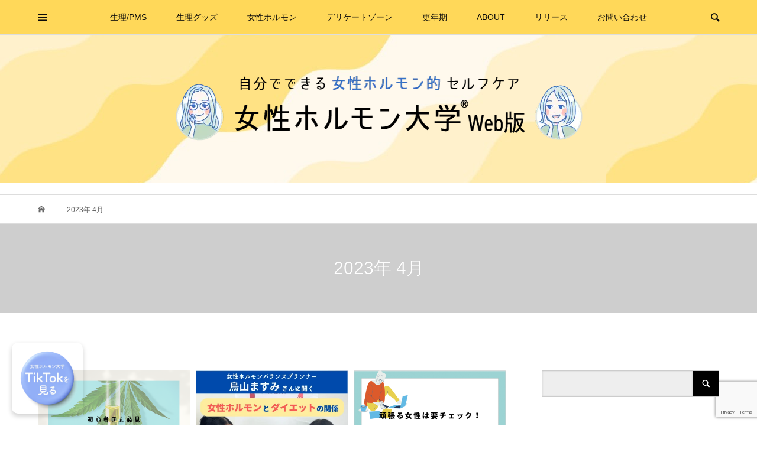

--- FILE ---
content_type: text/html; charset=UTF-8
request_url: https://womanbalance.jp/2023/04/
body_size: 23907
content:
<!DOCTYPE html><html dir="ltr" lang="ja" prefix="og: https://ogp.me/ns#"><head prefix="og: http://ogp.me/ns# fb: http://ogp.me/ns/fb#"><meta charset="UTF-8"><meta name="description" content="2023年 4月の記事一覧"><meta name="viewport" content="width=device-width"><meta property="og:type" content="website"><meta property="og:url" content="https://womanbalance.jp/2023/04/"><meta property="og:title" content="4月, 2023 | 女性ホルモン大学"><meta property="og:description" content="生理やPMS、女性ホルモンとともに生きる皆さんへ、女性ホルモンのリズムを味方にして、 もっと毎日を快適に過ごせるような、自分でできるセルフケアをお届けします。"><meta property="og:site_name" content="女性ホルモン大学"><meta property="og:image" content="https://womanbalance.jp/wp-content/uploads/2025/12/1224_女ホル_サイトヘッダー.jpg"><meta property="og:image:secure_url" content="https://womanbalance.jp/wp-content/uploads/2025/12/1224_女ホル_サイトヘッダー.jpg"><meta property="og:image:width" content="1200"><meta property="og:image:height" content="630"><meta name="twitter:card" content="summary"><meta name="twitter:site" content="@womanbalance_tw"><meta name="twitter:creator" content="womanbalance_tw"><meta name="twitter:title" content="4月, 2023 | 女性ホルモン大学"><meta property="twitter:description" content="生理やPMS、女性ホルモンとともに生きる皆さんへ、女性ホルモンのリズムを味方にして、 もっと毎日を快適に過ごせるような、自分でできるセルフケアをお届けします。"><title>4月, 2023 | 女性ホルモン大学</title><meta name="robots" content="noindex, max-image-preview:large" /><link rel="stylesheet" media="print" onload="this.onload=null;this.media='all';" id="ao_optimized_gfonts" href="https://fonts.googleapis.com/css?family=Noto+Sans+JP:italic00,400,700&amp;display=swap"><link rel="canonical" href="https://womanbalance.jp/2023/04/" /><meta name="generator" content="All in One SEO (AIOSEO) 4.8.7" />  <script defer src="https://www.googletagmanager.com/gtag/js?id=G-N9Q1QVLD9Y"></script> <script defer src="[data-uri]"></script> <script type="application/ld+json" class="aioseo-schema">{"@context":"https:\/\/schema.org","@graph":[{"@type":"BreadcrumbList","@id":"https:\/\/womanbalance.jp\/2023\/04\/#breadcrumblist","itemListElement":[{"@type":"ListItem","@id":"https:\/\/womanbalance.jp#listItem","position":1,"name":"\u30db\u30fc\u30e0","item":"https:\/\/womanbalance.jp","nextItem":{"@type":"ListItem","@id":"https:\/\/womanbalance.jp\/2023\/#listItem","name":2023}},{"@type":"ListItem","@id":"https:\/\/womanbalance.jp\/2023\/#listItem","position":2,"name":2023,"item":"https:\/\/womanbalance.jp\/2023\/","nextItem":{"@type":"ListItem","@id":"https:\/\/womanbalance.jp\/2023\/04\/#listItem","name":"04"},"previousItem":{"@type":"ListItem","@id":"https:\/\/womanbalance.jp#listItem","name":"\u30db\u30fc\u30e0"}},{"@type":"ListItem","@id":"https:\/\/womanbalance.jp\/2023\/04\/#listItem","position":3,"name":"04","previousItem":{"@type":"ListItem","@id":"https:\/\/womanbalance.jp\/2023\/#listItem","name":2023}}]},{"@type":"CollectionPage","@id":"https:\/\/womanbalance.jp\/2023\/04\/#collectionpage","url":"https:\/\/womanbalance.jp\/2023\/04\/","name":"4\u6708, 2023 | \u5973\u6027\u30db\u30eb\u30e2\u30f3\u5927\u5b66","inLanguage":"ja","isPartOf":{"@id":"https:\/\/womanbalance.jp\/#website"},"breadcrumb":{"@id":"https:\/\/womanbalance.jp\/2023\/04\/#breadcrumblist"}},{"@type":"Organization","@id":"https:\/\/womanbalance.jp\/#organization","name":"\u682a\u5f0f\u4f1a\u793e\u3042\u3057\u305f\u308b\u3093\u308b\u3093\u30e9\u30dc","description":"\u751f\u7406\u3084PMS\u3001\u5973\u6027\u30db\u30eb\u30e2\u30f3\u3068\u3068\u3082\u306b\u751f\u304d\u308b\u7686\u3055\u3093\u3078\u3001\u5973\u6027\u30db\u30eb\u30e2\u30f3\u306e\u30ea\u30ba\u30e0\u3092\u5473\u65b9\u306b\u3057\u3066\u3001 \u3082\u3063\u3068\u6bce\u65e5\u3092\u5feb\u9069\u306b\u904e\u3054\u305b\u308b\u3088\u3046\u306a\u3001\u81ea\u5206\u3067\u3067\u304d\u308b\u30bb\u30eb\u30d5\u30b1\u30a2\u3092\u304a\u5c4a\u3051\u3057\u307e\u3059\u3002","url":"https:\/\/womanbalance.jp\/","telephone":"+81364276612","logo":{"@type":"ImageObject","url":"https:\/\/womanbalance.jp\/wp-content\/uploads\/2022\/04\/wp-logo-L.png","@id":"https:\/\/womanbalance.jp\/2023\/04\/#organizationLogo","width":359,"height":79},"image":{"@id":"https:\/\/womanbalance.jp\/2023\/04\/#organizationLogo"},"sameAs":["https:\/\/twitter.com\/womanbalance_tv?s=20&t=ovM2XoPB9nesU0Y79kUGtA","https:\/\/www.instagram.com\/womanbalance_tv\/","https:\/\/www.youtube.com\/channel\/UCFfg8V9mFbMy7waBKjs7oSQ\/featured"]},{"@type":"WebSite","@id":"https:\/\/womanbalance.jp\/#website","url":"https:\/\/womanbalance.jp\/","name":"\u5973\u6027\u30db\u30eb\u30e2\u30f3\u5927\u5b66","description":"\u751f\u7406\u3084PMS\u3001\u5973\u6027\u30db\u30eb\u30e2\u30f3\u3068\u3068\u3082\u306b\u751f\u304d\u308b\u7686\u3055\u3093\u3078\u3001\u5973\u6027\u30db\u30eb\u30e2\u30f3\u306e\u30ea\u30ba\u30e0\u3092\u5473\u65b9\u306b\u3057\u3066\u3001 \u3082\u3063\u3068\u6bce\u65e5\u3092\u5feb\u9069\u306b\u904e\u3054\u305b\u308b\u3088\u3046\u306a\u3001\u81ea\u5206\u3067\u3067\u304d\u308b\u30bb\u30eb\u30d5\u30b1\u30a2\u3092\u304a\u5c4a\u3051\u3057\u307e\u3059\u3002","inLanguage":"ja","publisher":{"@id":"https:\/\/womanbalance.jp\/#organization"}}]}</script> <link rel='dns-prefetch' href='//static.addtoany.com' /><link rel='dns-prefetch' href='//www.googletagmanager.com' /><link rel='dns-prefetch' href='//maxcdn.bootstrapcdn.com' /><link rel='dns-prefetch' href='//pagead2.googlesyndication.com' /><link href='https://fonts.gstatic.com' crossorigin='anonymous' rel='preconnect' /><link rel='stylesheet' id='pt-cv-public-style-css' href='https://womanbalance.jp/wp-content/cache/autoptimize/css/autoptimize_single_63e5bf3e10ab10a9503bece255a79c13.css?ver=4.1' type='text/css' media='all' /><link rel='stylesheet' id='wp-block-library-css' href='https://womanbalance.jp/wp-includes/css/dist/block-library/style.min.css?ver=6.6.1' type='text/css' media='all' /><style id='feedzy-rss-feeds-loop-style-inline-css' type='text/css'>.wp-block-feedzy-rss-feeds-loop{display:grid;gap:24px;grid-template-columns:repeat(1,1fr)}@media(min-width:782px){.wp-block-feedzy-rss-feeds-loop.feedzy-loop-columns-2,.wp-block-feedzy-rss-feeds-loop.feedzy-loop-columns-3,.wp-block-feedzy-rss-feeds-loop.feedzy-loop-columns-4,.wp-block-feedzy-rss-feeds-loop.feedzy-loop-columns-5{grid-template-columns:repeat(2,1fr)}}@media(min-width:960px){.wp-block-feedzy-rss-feeds-loop.feedzy-loop-columns-2{grid-template-columns:repeat(2,1fr)}.wp-block-feedzy-rss-feeds-loop.feedzy-loop-columns-3{grid-template-columns:repeat(3,1fr)}.wp-block-feedzy-rss-feeds-loop.feedzy-loop-columns-4{grid-template-columns:repeat(4,1fr)}.wp-block-feedzy-rss-feeds-loop.feedzy-loop-columns-5{grid-template-columns:repeat(5,1fr)}}.wp-block-feedzy-rss-feeds-loop .wp-block-image.is-style-rounded img{border-radius:9999px}</style><link rel='stylesheet' id='liquid-block-speech-css' href='https://womanbalance.jp/wp-content/cache/autoptimize/css/autoptimize_single_b1c191916d9d604f0f5bdcb7e1d783d5.css?ver=6.6.1' type='text/css' media='all' /><style id='classic-theme-styles-inline-css' type='text/css'>/*! This file is auto-generated */
.wp-block-button__link{color:#fff;background-color:#32373c;border-radius:9999px;box-shadow:none;text-decoration:none;padding:calc(.667em + 2px) calc(1.333em + 2px);font-size:1.125em}.wp-block-file__button{background:#32373c;color:#fff;text-decoration:none}</style><style id='global-styles-inline-css' type='text/css'>:root{--wp--preset--aspect-ratio--square: 1;--wp--preset--aspect-ratio--4-3: 4/3;--wp--preset--aspect-ratio--3-4: 3/4;--wp--preset--aspect-ratio--3-2: 3/2;--wp--preset--aspect-ratio--2-3: 2/3;--wp--preset--aspect-ratio--16-9: 16/9;--wp--preset--aspect-ratio--9-16: 9/16;--wp--preset--color--black: #000000;--wp--preset--color--cyan-bluish-gray: #abb8c3;--wp--preset--color--white: #ffffff;--wp--preset--color--pale-pink: #f78da7;--wp--preset--color--vivid-red: #cf2e2e;--wp--preset--color--luminous-vivid-orange: #ff6900;--wp--preset--color--luminous-vivid-amber: #fcb900;--wp--preset--color--light-green-cyan: #7bdcb5;--wp--preset--color--vivid-green-cyan: #00d084;--wp--preset--color--pale-cyan-blue: #8ed1fc;--wp--preset--color--vivid-cyan-blue: #0693e3;--wp--preset--color--vivid-purple: #9b51e0;--wp--preset--gradient--vivid-cyan-blue-to-vivid-purple: linear-gradient(135deg,rgba(6,147,227,1) 0%,rgb(155,81,224) 100%);--wp--preset--gradient--light-green-cyan-to-vivid-green-cyan: linear-gradient(135deg,rgb(122,220,180) 0%,rgb(0,208,130) 100%);--wp--preset--gradient--luminous-vivid-amber-to-luminous-vivid-orange: linear-gradient(135deg,rgba(252,185,0,1) 0%,rgba(255,105,0,1) 100%);--wp--preset--gradient--luminous-vivid-orange-to-vivid-red: linear-gradient(135deg,rgba(255,105,0,1) 0%,rgb(207,46,46) 100%);--wp--preset--gradient--very-light-gray-to-cyan-bluish-gray: linear-gradient(135deg,rgb(238,238,238) 0%,rgb(169,184,195) 100%);--wp--preset--gradient--cool-to-warm-spectrum: linear-gradient(135deg,rgb(74,234,220) 0%,rgb(151,120,209) 20%,rgb(207,42,186) 40%,rgb(238,44,130) 60%,rgb(251,105,98) 80%,rgb(254,248,76) 100%);--wp--preset--gradient--blush-light-purple: linear-gradient(135deg,rgb(255,206,236) 0%,rgb(152,150,240) 100%);--wp--preset--gradient--blush-bordeaux: linear-gradient(135deg,rgb(254,205,165) 0%,rgb(254,45,45) 50%,rgb(107,0,62) 100%);--wp--preset--gradient--luminous-dusk: linear-gradient(135deg,rgb(255,203,112) 0%,rgb(199,81,192) 50%,rgb(65,88,208) 100%);--wp--preset--gradient--pale-ocean: linear-gradient(135deg,rgb(255,245,203) 0%,rgb(182,227,212) 50%,rgb(51,167,181) 100%);--wp--preset--gradient--electric-grass: linear-gradient(135deg,rgb(202,248,128) 0%,rgb(113,206,126) 100%);--wp--preset--gradient--midnight: linear-gradient(135deg,rgb(2,3,129) 0%,rgb(40,116,252) 100%);--wp--preset--font-size--small: 13px;--wp--preset--font-size--medium: 20px;--wp--preset--font-size--large: 36px;--wp--preset--font-size--x-large: 42px;--wp--preset--spacing--20: 0.44rem;--wp--preset--spacing--30: 0.67rem;--wp--preset--spacing--40: 1rem;--wp--preset--spacing--50: 1.5rem;--wp--preset--spacing--60: 2.25rem;--wp--preset--spacing--70: 3.38rem;--wp--preset--spacing--80: 5.06rem;--wp--preset--shadow--natural: 6px 6px 9px rgba(0, 0, 0, 0.2);--wp--preset--shadow--deep: 12px 12px 50px rgba(0, 0, 0, 0.4);--wp--preset--shadow--sharp: 6px 6px 0px rgba(0, 0, 0, 0.2);--wp--preset--shadow--outlined: 6px 6px 0px -3px rgba(255, 255, 255, 1), 6px 6px rgba(0, 0, 0, 1);--wp--preset--shadow--crisp: 6px 6px 0px rgba(0, 0, 0, 1);}:where(.is-layout-flex){gap: 0.5em;}:where(.is-layout-grid){gap: 0.5em;}body .is-layout-flex{display: flex;}.is-layout-flex{flex-wrap: wrap;align-items: center;}.is-layout-flex > :is(*, div){margin: 0;}body .is-layout-grid{display: grid;}.is-layout-grid > :is(*, div){margin: 0;}:where(.wp-block-columns.is-layout-flex){gap: 2em;}:where(.wp-block-columns.is-layout-grid){gap: 2em;}:where(.wp-block-post-template.is-layout-flex){gap: 1.25em;}:where(.wp-block-post-template.is-layout-grid){gap: 1.25em;}.has-black-color{color: var(--wp--preset--color--black) !important;}.has-cyan-bluish-gray-color{color: var(--wp--preset--color--cyan-bluish-gray) !important;}.has-white-color{color: var(--wp--preset--color--white) !important;}.has-pale-pink-color{color: var(--wp--preset--color--pale-pink) !important;}.has-vivid-red-color{color: var(--wp--preset--color--vivid-red) !important;}.has-luminous-vivid-orange-color{color: var(--wp--preset--color--luminous-vivid-orange) !important;}.has-luminous-vivid-amber-color{color: var(--wp--preset--color--luminous-vivid-amber) !important;}.has-light-green-cyan-color{color: var(--wp--preset--color--light-green-cyan) !important;}.has-vivid-green-cyan-color{color: var(--wp--preset--color--vivid-green-cyan) !important;}.has-pale-cyan-blue-color{color: var(--wp--preset--color--pale-cyan-blue) !important;}.has-vivid-cyan-blue-color{color: var(--wp--preset--color--vivid-cyan-blue) !important;}.has-vivid-purple-color{color: var(--wp--preset--color--vivid-purple) !important;}.has-black-background-color{background-color: var(--wp--preset--color--black) !important;}.has-cyan-bluish-gray-background-color{background-color: var(--wp--preset--color--cyan-bluish-gray) !important;}.has-white-background-color{background-color: var(--wp--preset--color--white) !important;}.has-pale-pink-background-color{background-color: var(--wp--preset--color--pale-pink) !important;}.has-vivid-red-background-color{background-color: var(--wp--preset--color--vivid-red) !important;}.has-luminous-vivid-orange-background-color{background-color: var(--wp--preset--color--luminous-vivid-orange) !important;}.has-luminous-vivid-amber-background-color{background-color: var(--wp--preset--color--luminous-vivid-amber) !important;}.has-light-green-cyan-background-color{background-color: var(--wp--preset--color--light-green-cyan) !important;}.has-vivid-green-cyan-background-color{background-color: var(--wp--preset--color--vivid-green-cyan) !important;}.has-pale-cyan-blue-background-color{background-color: var(--wp--preset--color--pale-cyan-blue) !important;}.has-vivid-cyan-blue-background-color{background-color: var(--wp--preset--color--vivid-cyan-blue) !important;}.has-vivid-purple-background-color{background-color: var(--wp--preset--color--vivid-purple) !important;}.has-black-border-color{border-color: var(--wp--preset--color--black) !important;}.has-cyan-bluish-gray-border-color{border-color: var(--wp--preset--color--cyan-bluish-gray) !important;}.has-white-border-color{border-color: var(--wp--preset--color--white) !important;}.has-pale-pink-border-color{border-color: var(--wp--preset--color--pale-pink) !important;}.has-vivid-red-border-color{border-color: var(--wp--preset--color--vivid-red) !important;}.has-luminous-vivid-orange-border-color{border-color: var(--wp--preset--color--luminous-vivid-orange) !important;}.has-luminous-vivid-amber-border-color{border-color: var(--wp--preset--color--luminous-vivid-amber) !important;}.has-light-green-cyan-border-color{border-color: var(--wp--preset--color--light-green-cyan) !important;}.has-vivid-green-cyan-border-color{border-color: var(--wp--preset--color--vivid-green-cyan) !important;}.has-pale-cyan-blue-border-color{border-color: var(--wp--preset--color--pale-cyan-blue) !important;}.has-vivid-cyan-blue-border-color{border-color: var(--wp--preset--color--vivid-cyan-blue) !important;}.has-vivid-purple-border-color{border-color: var(--wp--preset--color--vivid-purple) !important;}.has-vivid-cyan-blue-to-vivid-purple-gradient-background{background: var(--wp--preset--gradient--vivid-cyan-blue-to-vivid-purple) !important;}.has-light-green-cyan-to-vivid-green-cyan-gradient-background{background: var(--wp--preset--gradient--light-green-cyan-to-vivid-green-cyan) !important;}.has-luminous-vivid-amber-to-luminous-vivid-orange-gradient-background{background: var(--wp--preset--gradient--luminous-vivid-amber-to-luminous-vivid-orange) !important;}.has-luminous-vivid-orange-to-vivid-red-gradient-background{background: var(--wp--preset--gradient--luminous-vivid-orange-to-vivid-red) !important;}.has-very-light-gray-to-cyan-bluish-gray-gradient-background{background: var(--wp--preset--gradient--very-light-gray-to-cyan-bluish-gray) !important;}.has-cool-to-warm-spectrum-gradient-background{background: var(--wp--preset--gradient--cool-to-warm-spectrum) !important;}.has-blush-light-purple-gradient-background{background: var(--wp--preset--gradient--blush-light-purple) !important;}.has-blush-bordeaux-gradient-background{background: var(--wp--preset--gradient--blush-bordeaux) !important;}.has-luminous-dusk-gradient-background{background: var(--wp--preset--gradient--luminous-dusk) !important;}.has-pale-ocean-gradient-background{background: var(--wp--preset--gradient--pale-ocean) !important;}.has-electric-grass-gradient-background{background: var(--wp--preset--gradient--electric-grass) !important;}.has-midnight-gradient-background{background: var(--wp--preset--gradient--midnight) !important;}.has-small-font-size{font-size: var(--wp--preset--font-size--small) !important;}.has-medium-font-size{font-size: var(--wp--preset--font-size--medium) !important;}.has-large-font-size{font-size: var(--wp--preset--font-size--large) !important;}.has-x-large-font-size{font-size: var(--wp--preset--font-size--x-large) !important;}
:where(.wp-block-post-template.is-layout-flex){gap: 1.25em;}:where(.wp-block-post-template.is-layout-grid){gap: 1.25em;}
:where(.wp-block-columns.is-layout-flex){gap: 2em;}:where(.wp-block-columns.is-layout-grid){gap: 2em;}
:root :where(.wp-block-pullquote){font-size: 1.5em;line-height: 1.6;}</style><link rel='stylesheet' id='contact-form-7-css' href='https://womanbalance.jp/wp-content/cache/autoptimize/css/autoptimize_single_3fd2afa98866679439097f4ab102fe0a.css?ver=6.0.6' type='text/css' media='all' /><link rel='stylesheet' id='flexible-table-block-css' href='https://womanbalance.jp/wp-content/cache/autoptimize/css/autoptimize_single_68dd8d288e1fbaae3dc37d68fb892ea7.css?ver=1749784076' type='text/css' media='all' /><style id='flexible-table-block-inline-css' type='text/css'>.wp-block-flexible-table-block-table.wp-block-flexible-table-block-table>table{width:800px;border-collapse:collapse;}.wp-block-flexible-table-block-table.wp-block-flexible-table-block-table.is-style-stripes tbody tr:nth-child(odd) th{background-color:#f0f0f1;}.wp-block-flexible-table-block-table.wp-block-flexible-table-block-table.is-style-stripes tbody tr:nth-child(odd) td{background-color:#f0f0f1;}.wp-block-flexible-table-block-table.wp-block-flexible-table-block-table.is-style-stripes tbody tr:nth-child(even) th{background-color:#ffffff;}.wp-block-flexible-table-block-table.wp-block-flexible-table-block-table.is-style-stripes tbody tr:nth-child(even) td{background-color:#ffffff;}.wp-block-flexible-table-block-table.wp-block-flexible-table-block-table>table tr th,.wp-block-flexible-table-block-table.wp-block-flexible-table-block-table>table tr td{padding:0.5em;border-width:1px;border-style:solid;border-color:#abb8c3;text-align:left;vertical-align:top;}.wp-block-flexible-table-block-table.wp-block-flexible-table-block-table>table tr th{background-color:#f0f0f1;}.wp-block-flexible-table-block-table.wp-block-flexible-table-block-table>table tr td{background-color:#ffffff;}@media screen and (min-width:769px){.wp-block-flexible-table-block-table.is-scroll-on-pc{overflow-x:scroll;}.wp-block-flexible-table-block-table.is-scroll-on-pc table{max-width:none;align-self:self-start;}}@media screen and (max-width:768px){.wp-block-flexible-table-block-table.is-scroll-on-mobile{overflow-x:scroll;}.wp-block-flexible-table-block-table.is-scroll-on-mobile table{max-width:none;align-self:self-start;}.wp-block-flexible-table-block-table table.is-stacked-on-mobile th,.wp-block-flexible-table-block-table table.is-stacked-on-mobile td{width:100%!important;display:block;}}</style><link rel='stylesheet' id='sfwa_cdn_fontawesome-css' href='https://maxcdn.bootstrapcdn.com/font-awesome/4.7.0/css/font-awesome.min.css?ver=2.0.8' type='text/css' media='all' /><link rel='stylesheet' id='sfwa_style-css' href='https://womanbalance.jp/wp-content/cache/autoptimize/css/autoptimize_single_1cc238aa17021d28062841ebeae8e097.css?ver=2.0.8' type='text/css' media='all' /><link rel='stylesheet' id='bloom-style-css' href='https://womanbalance.jp/wp-content/cache/autoptimize/css/autoptimize_single_660bdee9831f539effab70fc1859bbae.css?ver=1.7.1' type='text/css' media='all' /><link rel='stylesheet' id='bloom-responsive-css' href='https://womanbalance.jp/wp-content/cache/autoptimize/css/autoptimize_single_93aa584311e8995b1986d8567b8072ff.css?ver=1.7.1' type='text/css' media='all' /><link rel='stylesheet' id='addtoany-css' href='https://womanbalance.jp/wp-content/plugins/add-to-any/addtoany.min.css?ver=1.16' type='text/css' media='all' /> <script type="text/javascript" src="https://womanbalance.jp/wp-includes/js/jquery/jquery.min.js?ver=3.7.1" id="jquery-core-js"></script> <script defer type="text/javascript" src="https://womanbalance.jp/wp-includes/js/jquery/jquery-migrate.min.js?ver=3.4.1" id="jquery-migrate-js"></script> <script defer id="addtoany-core-js-before" src="[data-uri]"></script> <script type="text/javascript" defer src="https://static.addtoany.com/menu/page.js" id="addtoany-core-js"></script> <script type="text/javascript" defer src="https://womanbalance.jp/wp-content/plugins/add-to-any/addtoany.min.js?ver=1.1" id="addtoany-jquery-js"></script> 
 <script defer type="text/javascript" src="https://www.googletagmanager.com/gtag/js?id=GT-NNQ4HC2J" id="google_gtagjs-js"></script> <script defer id="google_gtagjs-js-after" src="[data-uri]"></script> <link rel="https://api.w.org/" href="https://womanbalance.jp/wp-json/" /><link rel="EditURI" type="application/rsd+xml" title="RSD" href="https://womanbalance.jp/xmlrpc.php?rsd" /><meta name="generator" content="WordPress 6.6.1" /><style type="text/css">.feedzy-rss-link-icon:after {
	content: url("https://womanbalance.jp/wp-content/plugins/feedzy-rss-feeds/img/external-link.png");
	margin-left: 3px;
}</style><meta name="generator" content="Site Kit by Google 1.170.0" /><style type="text/css">.liquid-speech-balloon-00 .liquid-speech-balloon-avatar { background-image: url("https://womanbalance.jp/wp-content/uploads/2022/07/okada-pro.jpg"); } .liquid-speech-balloon-01 .liquid-speech-balloon-avatar { background-image: url("https://womanbalance.jp/wp-content/uploads/2024/11/IMG_6005.webp"); } .liquid-speech-balloon-02 .liquid-speech-balloon-avatar { background-image: url("https://womanbalance.jp/wp-content/uploads/2023/03/image-95.webp"); } .liquid-speech-balloon-05 .liquid-speech-balloon-avatar { background-image: url("https://womanbalance.jp/wp-content/uploads/2022/10/チャンネルアート.png"); } .liquid-speech-balloon-06 .liquid-speech-balloon-avatar { background-image: url("https://womanbalance.jp/wp-content/uploads/2023/03/スクリーンショット-2023-03-16-19.38.50.png"); } .liquid-speech-balloon-07 .liquid-speech-balloon-avatar { background-image: url("https://womanbalance.jp/wp-content/uploads/2023/03/スクリーンショット-2023-03-16-19.40.02.png"); } .liquid-speech-balloon-08 .liquid-speech-balloon-avatar { background-image: url("https://womanbalance.jp/wp-content/uploads/2023/03/image-96.webp"); } .liquid-speech-balloon-09 .liquid-speech-balloon-avatar { background-image: url("https://womanbalance.jp/wp-content/uploads/2023/06/image-2023-06-15T140828.894.webp"); } .liquid-speech-balloon-10 .liquid-speech-balloon-avatar { background-image: url("https://womanbalance.jp/wp-content/uploads/2022/07/kiuchi-pro.jpg"); } .liquid-speech-balloon-11 .liquid-speech-balloon-avatar { background-image: url("https://womanbalance.jp/wp-content/uploads/2023/07/4aa46650-fb9a-4512-80cf-2d531d53c031.jpg"); } .liquid-speech-balloon-12 .liquid-speech-balloon-avatar { background-image: url("https://womanbalance.jp/wp-content/uploads/2023/10/DSC_0797-scaled.jpg"); } .liquid-speech-balloon-17 .liquid-speech-balloon-avatar { background-image: url("https://womanbalance.jp/wp-content/uploads/2024/10/IMG_6477.jpg"); } .liquid-speech-balloon-20 .liquid-speech-balloon-avatar { background-image: url("https://womanbalance.jp/wp-content/uploads/2025/07/father-e1753242885863.jpg"); } .liquid-speech-balloon-21 .liquid-speech-balloon-avatar { background-image: url("https://womanbalance.jp/wp-content/uploads/2025/07/IMG_5393.jpg"); } .liquid-speech-balloon-00 .liquid-speech-balloon-avatar::after { content: "岡田先生"; } .liquid-speech-balloon-01 .liquid-speech-balloon-avatar::after { content: "木内"; } .liquid-speech-balloon-02 .liquid-speech-balloon-avatar::after { content: "さくちゃん"; } .liquid-speech-balloon-03 .liquid-speech-balloon-avatar::after { content: "A子"; } .liquid-speech-balloon-04 .liquid-speech-balloon-avatar::after { content: "先生"; } .liquid-speech-balloon-06 .liquid-speech-balloon-avatar::after { content: "rikako"; } .liquid-speech-balloon-07 .liquid-speech-balloon-avatar::after { content: "向井さん"; } .liquid-speech-balloon-08 .liquid-speech-balloon-avatar::after { content: "烏山さん"; } .liquid-speech-balloon-09 .liquid-speech-balloon-avatar::after { content: "ゆきこ"; } .liquid-speech-balloon-10 .liquid-speech-balloon-avatar::after { content: "事業部長 木内"; } .liquid-speech-balloon-11 .liquid-speech-balloon-avatar::after { content: "きうち"; } .liquid-speech-balloon-12 .liquid-speech-balloon-avatar::after { content: "さくちゃん"; } .liquid-speech-balloon-13 .liquid-speech-balloon-avatar::after { content: "B子"; } .liquid-speech-balloon-14 .liquid-speech-balloon-avatar::after { content: "看護師"; } .liquid-speech-balloon-15 .liquid-speech-balloon-avatar::after { content: "友人A"; } .liquid-speech-balloon-16 .liquid-speech-balloon-avatar::after { content: "担当者"; } .liquid-speech-balloon-17 .liquid-speech-balloon-avatar::after { content: "アメリカFlex CEO ローレンさん"; } .liquid-speech-balloon-18 .liquid-speech-balloon-avatar::after { content: "30代女性"; } .liquid-speech-balloon-19 .liquid-speech-balloon-avatar::after { content: "20代女性"; } .liquid-speech-balloon-20 .liquid-speech-balloon-avatar::after { content: "お父さん"; } .liquid-speech-balloon-21 .liquid-speech-balloon-avatar::after { content: "はなのん"; }</style> <script defer src="[data-uri]"></script>    <script defer src="[data-uri]"></script>    <script defer src="[data-uri]"></script> <style>.c-comment__form-submit:hover, c-comment__password-protected, .p-pagetop a, .slick-dots li.slick-active button, .slick-dots li:hover button { background-color: #ffd859; }
.p-entry__pickup, .p-entry__related, .p-widget__title, .slick-dots li.slick-active button, .slick-dots li:hover button { border-color: #ffd859; }
.p-index-tab__item.is-active, .p-index-tab__item:hover { border-bottom-color: #ffd859; }
.c-comment__tab-item.is-active a, .c-comment__tab-item a:hover, .c-comment__tab-item.is-active p { background-color: rgba(255, 216, 89, 0.7); }
.c-comment__tab-item.is-active a:after, .c-comment__tab-item.is-active p:after { border-top-color: rgba(255, 216, 89, 0.7); }
.p-article__meta, .p-blog-list__item-excerpt, .p-ranking-list__item-excerpt, .p-author__views, .p-page-links a, .p-page-links .p-page-links__title, .p-pager__item span { color: #999999; }
.p-page-links > span, .p-page-links a:hover, .p-entry__next-page__link { background-color: #999999; }
.p-page-links > span, .p-page-links a { border-color: #999999; }

a:hover, a:hover .p-article__title, .p-global-nav > li:hover > a, .p-global-nav > li.current-menu-item > a, .p-global-nav > li.is-active > a, .p-breadcrumb a:hover, .p-widget-categories .has-children .toggle-children:hover::before, .p-footer-widget-area .p-siteinfo .p-social-nav li a:hover, .p-footer-widget-area__default .p-siteinfo .p-social-nav li a:hover { color: #aaaaaa; }
.p-global-nav .sub-menu a:hover, .p-global-nav .sub-menu .current-menu-item > a, .p-megamenu a.p-megamenu__hover:hover, .p-entry__next-page__link:hover, .c-pw__btn:hover { background: #aaaaaa; }
.p-entry__date, .p-entry__body, .p-author__desc, .p-breadcrumb, .p-breadcrumb a { color: #666666; }
.p-entry__body a, .custom-html-widget a { color: #1111cc; }
.p-entry__body a:hover, .custom-html-widget a:hover { color: #aaaaaa; }
.p-float-native-ad-label { background: #000000; color: #ffffff; font-size: 11px; }
.p-category-item--31, .cat-item-31> a, .cat-item-31 .toggle-children { color: #000000; }
.p-category-item--30, .cat-item-30> a, .cat-item-30 .toggle-children { color: #000000; }
.p-category-item--33, .cat-item-33> a, .cat-item-33 .toggle-children { color: #000000; }
.p-category-item--32, .cat-item-32> a, .cat-item-32 .toggle-children { color: #000000; }
.p-category-item--34, .cat-item-34> a, .cat-item-34 .toggle-children { color: #000000; }
.p-category-item--45, .cat-item-45> a, .cat-item-45 .toggle-children { color: #000000; }
.p-category-item--42, .cat-item-42> a, .cat-item-42 .toggle-children { color: #000000; }
.p-category-item--1, .cat-item-1> a, .cat-item-1 .toggle-children { color: #000000; }
body { font-family: Verdana, "Hiragino Kaku Gothic ProN", "ヒラギノ角ゴ ProN W3", "メイリオ", Meiryo, sans-serif; }
.p-logo, .p-entry__title, .p-article__title, .p-article__title__overlay, .p-headline, .p-page-header__title, .p-widget__title, .p-sidemenu .p-siteinfo__title, .p-index-slider__item-catch, .p-header-video__caption-catch, .p-footer-blog__catch, .p-footer-cta__catch {
font-family: Segoe UI, "Hiragino Kaku Gothic ProN", "ヒラギノ角ゴ ProN W3", "メイリオ", Meiryo, sans-serif;
}
.c-load--type1 { border: 3px solid rgba(153, 153, 153, 0.2); border-top-color: #000000; }
.p-hover-effect--type1:hover img { -webkit-transform: scale(1.2) rotate(2deg); transform: scale(1.2) rotate(2deg); }
.p-hover-effect--type2 img { margin-left: -8px; }
.p-hover-effect--type2:hover img { margin-left: 8px; }
.p-hover-effect--type1 .p-article__overlay { background: rgba(0, 0, 0, 0.5); }
.p-hover-effect--type2:hover img { opacity: 0.5 }
.p-hover-effect--type2 .p-hover-effect__image { background: #000000; }
.p-hover-effect--type2 .p-article__overlay { background: rgba(0, 0, 0, 0.5); }
.p-hover-effect--type3 .p-hover-effect__image { background: #000000; }
.p-hover-effect--type3:hover img { opacity: 0.5; }
.p-hover-effect--type3 .p-article__overlay { background: rgba(0, 0, 0, 0.5); }
.p-page-header::before { background: rgba(10, 10, 10, 0.2) }
.p-entry__title { font-size: 30px; }
.p-entry__body, .p-entry__body p { font-size: 18px; }
.l-header__bar { background: rgba(255, 216, 89, 1); }
.l-header__bar > .l-inner > a, .p-global-nav > li > a { color: #0a0a0a; }
.l-header__logo--text a { color: #0a0a0a; font-size: 28px; }
.l-footer .p-siteinfo .p-logo { font-size: 28px; }
.p-footer-cta__btn { background: #000000; color: #ffffff; }
.p-footer-cta__btn:hover { background: #666666; color: #ffffff; }
@media only screen and (max-width: 1200px) {
	.l-header__logo--mobile.l-header__logo--text a { font-size: 18px; }
	.p-global-nav { background-color: rgba(255,216,89, 1); }
}
@media only screen and (max-width: 991px) {
	.l-footer .p-siteinfo .p-logo { font-size: 18px; }
	.p-copyright { background-color: #ffd859; }
	.p-pagetop a { background-color: #999999; }
}</style><meta name="google-adsense-platform-account" content="ca-host-pub-2644536267352236"><meta name="google-adsense-platform-domain" content="sitekit.withgoogle.com">  <script type="text/javascript" async="async" src="https://pagead2.googlesyndication.com/pagead/js/adsbygoogle.js?client=ca-pub-4251802915113066&amp;host=ca-host-pub-2644536267352236" crossorigin="anonymous"></script> <style type="text/css">/*<!-- rtoc -->*/
		.rtoc-mokuji-content {
			background-color: #ffffff;
		}

		.rtoc-mokuji-content.frame1 {
			border: 1px solid #ffc423;
		}

		.rtoc-mokuji-content #rtoc-mokuji-title {
			color: #ffc423;
		}

		.rtoc-mokuji-content .rtoc-mokuji li>a {
			color: #555555;
		}

		.rtoc-mokuji-content .mokuji_ul.level-1>.rtoc-item::before {
			background-color: #ffc423 !important;
		}

		.rtoc-mokuji-content .mokuji_ul.level-2>.rtoc-item::before {
			background-color: #ffc423 !important;
		}

		.rtoc-mokuji-content.frame2::before,
		.rtoc-mokuji-content.frame3,
		.rtoc-mokuji-content.frame4,
		.rtoc-mokuji-content.frame5 {
			border-color: #ffc423 !important;
		}

		.rtoc-mokuji-content.frame5::before,
		.rtoc-mokuji-content.frame5::after {
			background-color: #ffc423;
		}

		.widget_block #rtoc-mokuji-widget-wrapper .rtoc-mokuji.level-1 .rtoc-item.rtoc-current:after,
		.widget #rtoc-mokuji-widget-wrapper .rtoc-mokuji.level-1 .rtoc-item.rtoc-current:after,
		#scrollad #rtoc-mokuji-widget-wrapper .rtoc-mokuji.level-1 .rtoc-item.rtoc-current:after,
		#sideBarTracking #rtoc-mokuji-widget-wrapper .rtoc-mokuji.level-1 .rtoc-item.rtoc-current:after {
			background-color: #ffc423 !important;
		}

		.cls-1,
		.cls-2 {
			stroke: #ffc423;
		}

		.rtoc-mokuji-content .decimal_ol.level-2>.rtoc-item::before,
		.rtoc-mokuji-content .mokuji_ol.level-2>.rtoc-item::before,
		.rtoc-mokuji-content .decimal_ol.level-2>.rtoc-item::after,
		.rtoc-mokuji-content .decimal_ol.level-2>.rtoc-item::after {
			color: #ffc423;
			background-color: #ffc423;
		}

		.rtoc-mokuji-content .rtoc-mokuji.level-1>.rtoc-item::before {
			color: #ffc423;
		}

		.rtoc-mokuji-content .decimal_ol>.rtoc-item::after {
			background-color: #ffc423;
		}

		.rtoc-mokuji-content .decimal_ol>.rtoc-item::before {
			color: #ffc423;
		}

		/*rtoc_return*/
		#rtoc_return a::before {
			background-image: url(https://womanbalance.jp/wp-content/plugins/rich-table-of-content/include/../img/rtoc_return.png);
		}

		#rtoc_return a {
			background-color: #ffc423 !important;
		}

		/* アクセントポイント */
		.rtoc-mokuji-content .level-1>.rtoc-item #rtocAC.accent-point::after {
			background-color: #ffc423;
		}

		.rtoc-mokuji-content .level-2>.rtoc-item #rtocAC.accent-point::after {
			background-color: #ffc423;
		}
		.rtoc-mokuji-content.frame6,
		.rtoc-mokuji-content.frame7::before,
		.rtoc-mokuji-content.frame8::before {
			border-color: #ffc423;
		}

		.rtoc-mokuji-content.frame6 #rtoc-mokuji-title,
		.rtoc-mokuji-content.frame7 #rtoc-mokuji-title::after {
			background-color: #ffc423;
		}

		#rtoc-mokuji-wrapper.rtoc-mokuji-content.rtoc_h2_timeline .mokuji_ol.level-1>.rtoc-item::after,
		#rtoc-mokuji-wrapper.rtoc-mokuji-content.rtoc_h2_timeline .level-1.decimal_ol>.rtoc-item::after,
		#rtoc-mokuji-wrapper.rtoc-mokuji-content.rtoc_h3_timeline .mokuji_ol.level-2>.rtoc-item::after,
		#rtoc-mokuji-wrapper.rtoc-mokuji-content.rtoc_h3_timeline .mokuji_ol.level-2>.rtoc-item::after,
		.rtoc-mokuji-content.frame7 #rtoc-mokuji-title span::after {
			background-color: #ffc423;
		}

		.widget #rtoc-mokuji-wrapper.rtoc-mokuji-content.frame6 #rtoc-mokuji-title {
			color: #ffc423;
			background-color: #ffffff;
		}</style><style type="text/css" id="sfwarea-plugins-css"></style><link rel="icon" href="https://womanbalance.jp/wp-content/uploads/2022/06/cropped-favicon-32x32.png" sizes="32x32" /><link rel="icon" href="https://womanbalance.jp/wp-content/uploads/2022/06/cropped-favicon-192x192.png" sizes="192x192" /><link rel="apple-touch-icon" href="https://womanbalance.jp/wp-content/uploads/2022/06/cropped-favicon-180x180.png" /><meta name="msapplication-TileImage" content="https://womanbalance.jp/wp-content/uploads/2022/06/cropped-favicon-270x270.png" /><style type="text/css" id="wp-custom-css">.l-header {
	background-image: url(https://womanbalance.jp/wp-content/uploads/2022/06/wordpress-header.jpeg);
    padding-bottom: 2px;
    margin-bottom: 19px;
};

 /*トップスライドに画像上にタイトル表示*/
.p-headline .p-headline{
	font-size:20px;
	font-weight:700;
};

.p-header-blog__item a .p-header-blog__item-overlay {
    opacity:1 !important;
}

.p-header-blog__item-overlay {
    position:absolute;
    height:auto;
    top: auto;
    bottom:0;
			opacity:1 !important;
}

 /*h2見出し装飾*/ 
.p-entry__body h2 {
		padding:0 10px;
    color: #494949;
    background: transparent;
    border-left: solid 5px #7db4e6;
}

 /*followus下の隙間なくし*/
.p-footer-cta {
	padding:0;
}

 /*followus上の隙間開け*/ 
.follow {
        margin-top: 100px;
    }

 /*followus文字大きさ*/ 
    .follow p{
        font-size: 35px;
    }

 /*SNSアイコン*/ 
    .sns_icon {
        display: block;
        margin-bottom: 100px;
    }
    .sns_icon img{
        width:100%;
    }

    .sns_icon ul{
        list-style: none;
        display: block;
        width: 65%;
        margin: 0 auto;
    }
    .sns_icon li{
        display: inline-block;
        width:24%;
    }

 /*フッターのSNSシェアボタン消し*/ 
footer .addtoany_content { display:none; }



figure.wp-block-embed.wp-block-embed-youtube {
    width:100%;
    height:auto;
}
figure.wp-block-embed.wp-block-embed-youtube .wp-block-embed__wrapper {
    width: 100%;
    position: relative;
    height: 0;
    padding-top: 56.25%;
}
figure.wp-block-embed.wp-block-embed-youtube iframe {
    width: 100%;
    height: 100%;
    position: absolute;
    top: 0;
    left: 0;
}

 /*アイキャッチ上カテゴリ消し*/ 
.p-float-category {
	display:none;
}

 /*「最新記事」の文字サイズ*/ 
.p-index-tab__link{
	font-size: 27px;
}


/* 記事TOPサムネイル非表示 */
.p-entry__thumbnail {
    display: none;
}

/* 最新記事3列に*/
.p-blog-list.u-clearfix {
    display: flex;
    flex-wrap: wrap;
    justify-content: space-between;
}

.p-blog-list__item {
    width: 32%;
}

.p-blog-list__item a {
    display: block;
}

.p-blog-list__item-thumbnail {
    width: auto;
}

.p-blog-list__item-info {
    width: auto;
}
/* 最新記事3列に ここまで*/


/* フッターおすすめ人気記事*/
.fw_ttl {
font-size: 27px;
margin-bottom: 0;
text-align: center;
border-bottom: 3px solid #FFD859;
}

.fw_dtl p{
    line-height: 1.7;
    padding-top: 17px;

}
/* フッターおすすめ人気記事*/

/* mailpoet
---------------------------------------------------------- */
/* 登録フォーム全体幅 */
#mp_form_below_posts4 {
    width: 100% !important;
}
/* 登録フォーム中央寄せ */
.mailpoet_form_column.mailpoet_vertically_align_center {
    display: table;
    margin: 10px auto 0;
}
/* モバイルでの画像非表示を解除 */
.mailpoet_form_image {
    display: block !important;
}

/* mailpoet
---------------------------------------------------------- */


/* 最新記事内容非表示*/
.p-blog-list__item-excerpt {
		display:none;
}



a.btn_06 {
	display: block;
    text-align: center;
    position: relative;
    padding: 5px 0;
    text-decoration: none;
    background-color: #08B274;
    border-radius: 100vh;
    color: #fff;
    -webkit-transition: none;
    transition: none;
    box-shadow: 0 6px 0 #0D9B64;
    line-height: 1.5;
    font-weight: bold;
}
a.btn_06:hover {
	top: 6px;
    box-shadow: none;
    color: #fff;
}



a.btn_07 {
	display: block;
	text-align: center;
	vertical-align: middle;
	text-decoration: none;
	margin: auto;
	font-weight: bold;
	border-radius: 100vh;
	border-bottom: 7px solid #0D9B64;
	background: #08B274;
	color: #fff;
	line-height: 1.5;
	padding: 5px 0;
}
a.btn_07:hover {
	margin-top: 6px;
	border-bottom: 1px solid #0686b2;
	color: #fff;
}



@media only screen and (min-width: 1024px){
	.pum-container.pum-responsive.pum-responsive-medium {
    width: 30%;
}

	}

/* トップスライドタイトルサイズ*/
@media only screen and (max-width: 991px){
.p-header-blog__item-title {
    font-size:22px ;
}
}
/* トップスライドタイトルサイズ*/



    @media screen and (max-width: 768px) {
        .follow {
        margin-top: 50px;
        text-align: center;
    }

    .follow p{
        font-size: 25px;
    }
    .sns_icon ul{
        list-style: none;
        display: block;
        width: 100%;
        margin: 0 auto;
        text-align: center;
    }
    .sns_icon li{
        display: inline-block;
        width:22%;
    }
    .sns_icon {
        margin-bottom: 50px;
    }
			
			.p-entry__body blockquote{
				padding: 0;
			}
			
.p-global-nav a {
    color: black !important;
			}
			
			
.pum-theme-393 .pum-title, .pum-theme-enterprise-blue .pum-title {
    font-size: 24px;
}
			.pum-container .pum-title {
    margin-bottom: 0em;
}
			
    }    



/* vimeo*/
.iframe-container {
    position: relative;
    overflow: hidden;
    max-width: 100%;
}

.iframe-container::before {
    display: block;
    content: "";
    padding-top: 177.78%; 
}

.iframe-container iframe {
    position: absolute;
    top: 0;
    left: 0;
    width: 100%;
    height: 100%;
}

@media screen and (min-width: 600px) {
    .iframe-container {
        width: 400px;
        margin: auto;
    }
}

@media screen and (max-width: 599px) {
    .iframe-container {
        width: 100%;
    }
}
/* vimeo*/




/* 画面幅が767以下の時（ipad より小さい時） */
@media screen and (max-width:767px) {
    /* メニュー ロゴフォント虫メガネに変更 */
    .c-menu-button:before {
        content: "\e915";
    }
	
	.p-logo.l-header__logo.l-header__logo--mobile img {
		width:70%;
	}
}

/* PC用のコンテンツのスタイル */
.pc-content {
  display: block; /* PC用のコンテンツを表示 */
}

/* スマートフォン用のコンテンツのスタイル */
.sp-content {
  display: none; /* スマートフォン用のコンテンツを非表示 */
}

@media (max-width: 768px) {
  .pc-content {
    display: none; /* PC用のコンテンツを非表示 */
  }

  .sp-content {
    display: block; /* スマートフォン用のコンテンツを表示 */
  }
}


.sns-container-wrapper {
            display: flex;
            justify-content: center;
            align-items: flex-start;
            height: auto;
            margin: 0 auto;
            padding: 0;
        }
        .sns-container-wrapper p{
            line-height:1.6;
            margin-bottom: 13px;
        }

        .sns-container {
            border: 1px solid #000;
            border-radius: 15px;
            padding: 30px;
            background-color: #fffce8;
            display: inline-block;
            width: 90%;
            max-width: 700px;
            text-align: center;
            box-shadow: 0px 4px 12px rgba(0, 0, 0, 0.1);
            box-sizing: border-box;
        }

        /* TikTokのスタイル */
        .sns-header {
            margin-bottom: 25px;
        }
        .sns-header img {
            width: 120px;
            height: auto;
        }

        /* マーカー効果 */
        .text-highlight {
            background-color: #FFF9C4;
            padding: 0 4px;
            font-size: 1.1em;
            font-weight: bold; /* テキストを太く */
        }

        /* TikTokボタンのスタイル */
        a.btn_tt {
            display: flex;
            justify-content: center;
            align-items: center;
            width: 80%;
            max-width: 300px;
            height: 45px;
            margin: 5px auto 15px;
            background: black;
            border: 1px solid black;
            border-radius: 30px;
            box-sizing: border-box;
            color: #fff;
            font-size: 14px;
            letter-spacing: 0.1em;
            line-height: 1.3;
            text-align: left;
            text-decoration: none;
            transition-duration: 0.3s;
            padding: 0 40px;
        }
        a.btn_tt i {
            margin-right: 10px;
            font-size: 20px;
        }
        a.btn_tt:before {
            content: '';
            width: 8px;
            height: 8px;
            border-top: 2px solid #fff;
            border-right: 2px solid #fff;
            transform: rotate(45deg);
            position: absolute;
            top: 50%;
            right: 25px;
            margin-top: -6px;
        }
        a.btn_tt:hover {
            background: #fff;
            color: black;
        }
        a.btn_tt:hover:before {
            border-top: 2px solid black;
            border-right: 2px solid black;
        }

        /* 他のSNSボタンのスタイル */
        a.btn_yt, a.btn_ig, a.btn_x {
            display: flex;
            justify-content: center;
            align-items: center;
            width: 100%;
            max-width: 300px;
            height: 40px;
            margin: 5px 0; /* 上下の隙間を小さく */
            border-radius: 30px;
            text-decoration: none;
            font-size: 13px;
            text-align: center;
            transition: background-color 0.3s ease, color 0.3s ease, border-color 0.3s ease;
            padding: 0 25px;
            position: relative;
        }

        /* YouTubeボタンの通常とホバー時のスタイル */
        a.btn_yt {
            background-color: #FE0000;
            color: white;
            border: 1px solid #FE0000;
        }
        a.btn_yt:hover {
            background-color: white;
            color: #FE0000;
        }

        /* Twitter(X)ボタンの通常とホバー時のスタイル */
        a.btn_x {
            background-color: #1DA1F2;
            color: white;
            border: 1px solid #1DA1F2;
        }
        a.btn_x:hover {
            background-color: white;
            color: #1DA1F2;
        }

        /* Instagramボタンの通常とホバー時のスタイル */
        a.btn_ig {
            background-color: #FF007F;
            color: white;
            border: 1px solid #FF007F;
        }
        a.btn_ig:hover {
            background-color: white;
            color: #FF007F;
        }

        /* SNSボタンにのみ矢印を追加 */
        a.btn_yt:after, a.btn_ig:after, a.btn_x:after {
            content: '\f054'; /* FontAwesomeの矢印 */
            font-family: 'Font Awesome 5 Free';
            font-weight: 900;
            position: absolute;
            right: 10px; /* 矢印の位置を少し内側に */
            transition: color 0.3s;
        }

        /* YouTubeボタンのホバー時の矢印カラー */
        a.btn_yt:hover:after {
            color: #FE0000;
        }

        /* Twitter(X)ボタンのホバー時の矢印カラー */
        a.btn_x:hover:after {
            color: #1DA1F2;
        }

        /* Instagramボタンのホバー時の矢印カラー */
        a.btn_ig:hover:after {
            color: #FF007F;
        }

        /* 他のSNSテキストのline-heightを1.6に設定 */
        .sns-other-section p {
            line-height: 1.6;
        }

        /* PCでリンクボタンを横並びに */
        .sns-buttons {
            display: flex;
            justify-content: center;
            gap: 10px;
        }

        /* SP対応：リンクボタンを縦並びにし、隙間を追加 */
        @media (max-width: 768px) {
            .sns-buttons {
                flex-direction: column;
                gap: 3px; /* SPでボタンの隙間を小さく */
                line-height:0.3;
            }
            .sns-buttons a {
                margin: 0 auto;
            }
            .sns-container {
                width: 100%;
                margin: 0 10px;
            }
        }






/* タイトルのスタイル */
.custom-title {
    font-size: 24px;
    font-weight: bold;
    text-align: center;
    margin: 16px 0;
    color: #333;
    border-left: 5px solid #4a90e2;
    padding-left: 10px;
    display: inline-block;
}

/* グリッド全体の設定 */
.video-grid {
    display: grid !important;
    grid-template-columns: repeat(4, 1fr) !important;
    gap: 16px;
    max-width: 1200px;
    margin: 0 auto;
    padding: 16px;
}

/* SPでは2列表示 */
@media (max-width: 768px) {
    .video-grid {
        grid-template-columns: repeat(2, 1fr) !important;
    }
}

/* 各動画アイテムのスタイル */
.video-item {
    text-align: left;
}

/* 動画の縦型アスペクト比 */
.video-wrapper {
    position: relative;
    padding-top: 177.78%; /* 9:16比率 */
    background-color: #000;
    overflow: hidden;
}

.video-wrapper iframe {
    position: absolute;
    top: 0;
    left: 0;
    width: 100%;
    height: 100%;
    border: none;
}

/* 日付とタイトル */
.video-date {
    font-size: 14px;
    color: #666;
    margin: 8px 0 0;
}

.video-title {
    font-size: 16px;
    font-weight: bold;
    margin: 4px 0 0;
}</style> <script defer src="https://kit.fontawesome.com/869d434e02.js" crossorigin="anonymous"></script> <link rel="stylesheet" href="https://cdnjs.cloudflare.com/ajax/libs/font-awesome/6.0.0/css/all.min.css"> <noscript><style id="rocket-lazyload-nojs-css">.rll-youtube-player, [data-lazy-src]{display:none !important;}</style></noscript>  <script defer src="[data-uri]"></script>  
 <script defer src="[data-uri]"></script> <script type="module"
      async
      src="https://widget.gotolstoy.com/we/widget.js"
    ></script> <script
      type="text/javascript"
      nomodule
     
      src="https://widget.gotolstoy.com/widget/widget.js"
    ></script> <link rel="stylesheet" href="https://unpkg.com/swiper/swiper-bundle.min.css"> <script defer src="https://unpkg.com/swiper/swiper-bundle.min.js"></script> </head><body class="archive date is-responsive l-header__fix l-header__fix--mobile l-has-sidemenu"><div id="site_wrap"><header id="js-header" class="l-header"><div class="l-header__bar"><div class="l-inner"><div class="p-logo l-header__logo l-header__logo--mobile"> <a href="https://womanbalance.jp/"><noscript><img src="https://womanbalance.jp/wp-content/uploads/2023/12/image-1.webp" alt="女性ホルモン大学"></noscript><img class="lazyload" src='data:image/svg+xml,%3Csvg%20xmlns=%22http://www.w3.org/2000/svg%22%20viewBox=%220%200%20210%20140%22%3E%3C/svg%3E' data-src="https://womanbalance.jp/wp-content/uploads/2023/12/image-1.webp" alt="女性ホルモン大学"></a></div><nav class="menu-%e3%82%b0%e3%83%ad%e3%83%8a%e3%83%93-container"><ul id="js-global-nav" class="p-global-nav u-clearfix"><li class="p-header-search p-header-search--mobile"><form action="https://womanbalance.jp/" method="get"><input type="text" name="s" value="" class="p-header-search__input" placeholder="SEARCH"><input type="submit" value="&#xe915;" class="p-header-search__submit"></form></li><li id="menu-item-1753" class="menu-item menu-item-type-taxonomy menu-item-object-category menu-item-1753"><a href="https://womanbalance.jp/category/period/">生理/PMS<span></span></a></li><li id="menu-item-1754" class="menu-item menu-item-type-taxonomy menu-item-object-category menu-item-1754"><a href="https://womanbalance.jp/category/items/">生理グッズ<span></span></a></li><li id="menu-item-1752" class="menu-item menu-item-type-taxonomy menu-item-object-category menu-item-1752"><a href="https://womanbalance.jp/category/female-hormone/">女性ホルモン<span></span></a></li><li id="menu-item-1751" class="menu-item menu-item-type-taxonomy menu-item-object-category menu-item-1751"><a href="https://womanbalance.jp/category/intimate-care/">デリケートゾーン<span></span></a></li><li id="menu-item-1757" class="menu-item menu-item-type-taxonomy menu-item-object-category menu-item-1757"><a href="https://womanbalance.jp/category/menopause/">更年期<span></span></a></li><li id="menu-item-1756" class="menu-item menu-item-type-post_type menu-item-object-page menu-item-1756"><a href="https://womanbalance.jp/about/">ABOUT<span></span></a></li><li id="menu-item-4126" class="menu-item menu-item-type-post_type menu-item-object-page menu-item-4126"><a href="https://womanbalance.jp/release/">リリース<span></span></a></li><li id="menu-item-1755" class="menu-item menu-item-type-post_type menu-item-object-page menu-item-1755"><a href="https://womanbalance.jp/contact/">お問い合わせ<span></span></a></li></ul></nav> <a href="#" id="js-menu-button" class="p-menu-button c-menu-button u-visible-lg"></a> <a href="#" id="js-sidemenu-button" class="p-sidemenu-button c-sidemenu-button u-hidden-lg"></a> <a href="#" id="js-search-button" class="p-search-button c-search-button u-hidden-lg"></a><div class="p-header-search p-header-search--pc"><form action="https://womanbalance.jp/" method="get"> <input type="text" name="s" value="" class="p-header-search__input" placeholder="SEARCH"></form></div></div></div><div class="l-inner"><div class="p-logo l-header__logo l-header__logo--pc"> <a href="https://womanbalance.jp/"><noscript><img src="https://womanbalance.jp/wp-content/uploads/2023/12/image-1.webp" alt="女性ホルモン大学"></noscript><img class="lazyload" src='data:image/svg+xml,%3Csvg%20xmlns=%22http://www.w3.org/2000/svg%22%20viewBox=%220%200%20210%20140%22%3E%3C/svg%3E' data-src="https://womanbalance.jp/wp-content/uploads/2023/12/image-1.webp" alt="女性ホルモン大学"></a></div></div></header><main class="l-main"><div class="p-breadcrumb c-breadcrumb"><ul class="p-breadcrumb__inner c-breadcrumb__inner l-inner u-clearfix" itemscope itemtype="http://schema.org/BreadcrumbList"><li class="p-breadcrumb__item c-breadcrumb__item p-breadcrumb__item--home c-breadcrumb__item--home" itemprop="itemListElement" itemscope itemtype="http://schema.org/ListItem"> <a href="https://womanbalance.jp/" itemprop="item"><span itemprop="name">HOME</span></a><meta itemprop="position" content="1" /></li><li class="p-breadcrumb__item c-breadcrumb__item" itemprop="itemListElement" itemscope itemtype="http://schema.org/ListItem"> <span itemprop="name">2023年 4月</span><meta itemprop="position" content="2" /></li></ul></div><header class="p-page-header"><div class="p-page-header__inner l-inner" style="text-shadow: 0px 0px 0px #999999"><h1 class="p-page-header__title" style="color: #ffffff; font-size: 30px;">2023年 4月</h1></div></header><div class="l-inner l-2colmuns u-clearfix"><div class="l-primary"><div class="p-blog-list u-clearfix"><article class="p-blog-list__item"> <a class="p-hover-effect--type1" href="https://womanbalance.jp/others/article_20230428/"><div class="p-blog-list__item-thumbnail p-hover-effect__image"><div class="p-blog-list__item-thumbnail_inner"> <img width="500" height="500" src="https://womanbalance.jp/wp-content/uploads/2023/04/eyecatch-1-500x500.png" class="attachment-size1 size-size1 wp-post-image" alt="" decoding="async" fetchpriority="high" /><div class="p-float-category"><span class="p-category-item--1" data-url="https://womanbalance.jp/category/others/">その他</span></div></div></div><div class="p-blog-list__item-info"><p class="p-blog-list__item-meta p-article__meta u-clearfix u-hidden-xs"><time class="p-article__date" datetime="2023-04-28">2023.04.28</time><span class="p-article__category"><span data-url="https://womanbalance.jp/category/others/">その他</span></span><span class="p-article__views">237 views</span><span class="p-article__authors"><span class="p-article__author" data-url="https://womanbalance.jp/author/rikako/"><span class="p-article__author-thumbnail"><noscript><img alt='ゆきこ' src='https://womanbalance.jp/wp-content/uploads/2023/06/image-2023-06-15T140828.894-32x32.webp' class='avatar avatar-32 photo' height='32' width='32' /></noscript><img alt='ゆきこ' src='data:image/svg+xml,%3Csvg%20xmlns=%22http://www.w3.org/2000/svg%22%20viewBox=%220%200%2032%2032%22%3E%3C/svg%3E' data-src='https://womanbalance.jp/wp-content/uploads/2023/06/image-2023-06-15T140828.894-32x32.webp' class='lazyload avatar avatar-32 photo' height='32' width='32' /></span>ゆきこ</span></span></p><h2 class="p-blog-list__item-title p-article__title">最近話題のCBDってなに？おすすめCBDアイテム紹介【初心者向け】</h2><p class="p-blog-list__item-excerpt u-hidden-xs">近年健康や美容のために注目されている成分のCBD。しかし、初めて使用する人には、どのようなCBD商品を選べばよいかわからない、そもそも何で安全性を確か...</p><p class="p-blog-list__item-meta02 p-article__meta u-visible-xs"><time class="p-article__date" datetime="2023-04-28">2023.04.28</time><span class="p-article__category"><span data-url="https://womanbalance.jp/category/others/">その他</span></span></p><p class="p-blog-list__item-meta02 p-article__meta u-clearfix u-visible-xs"><span class="p-article__views">237 views</span><span class="p-article__authors"><span class="p-article__author" data-url="https://womanbalance.jp/author/rikako/"><span class="p-article__author-thumbnail"><noscript><img alt='ゆきこ' src='https://womanbalance.jp/wp-content/uploads/2023/06/image-2023-06-15T140828.894-32x32.webp' class='avatar avatar-32 photo' height='32' width='32' /></noscript><img alt='ゆきこ' src='data:image/svg+xml,%3Csvg%20xmlns=%22http://www.w3.org/2000/svg%22%20viewBox=%220%200%2032%2032%22%3E%3C/svg%3E' data-src='https://womanbalance.jp/wp-content/uploads/2023/06/image-2023-06-15T140828.894-32x32.webp' class='lazyload avatar avatar-32 photo' height='32' width='32' /></span>ゆきこ</span></span></p></div> </a></article><article class="p-blog-list__item"> <a class="p-hover-effect--type1" href="https://womanbalance.jp/female-hormone/article_20230418/"><div class="p-blog-list__item-thumbnail p-hover-effect__image"><div class="p-blog-list__item-thumbnail_inner"> <noscript><img width="500" height="500" src="https://womanbalance.jp/wp-content/uploads/2023/03/image-99-500x500.webp" class="attachment-size1 size-size1 wp-post-image" alt="" decoding="async" /></noscript><img width="500" height="500" src='data:image/svg+xml,%3Csvg%20xmlns=%22http://www.w3.org/2000/svg%22%20viewBox=%220%200%20500%20500%22%3E%3C/svg%3E' data-src="https://womanbalance.jp/wp-content/uploads/2023/03/image-99-500x500.webp" class="lazyload attachment-size1 size-size1 wp-post-image" alt="" decoding="async" /><div class="p-float-category"><span class="p-category-item--33" data-url="https://womanbalance.jp/category/female-hormone/">女性ホルモン</span></div></div></div><div class="p-blog-list__item-info"><p class="p-blog-list__item-meta p-article__meta u-clearfix u-hidden-xs"><time class="p-article__date" datetime="2023-04-18">2023.04.18</time><span class="p-article__category"><span data-url="https://womanbalance.jp/category/female-hormone/">女性ホルモン</span></span><span class="p-article__views">888 views</span><span class="p-article__authors"><span class="p-article__author" data-url="https://womanbalance.jp/author/sakuchan/"><span class="p-article__author-thumbnail"><noscript><img alt='さくちゃん' src='https://womanbalance.jp/wp-content/uploads/2023/07/image-2023-07-21T182008.579-32x32.webp' class='avatar avatar-32 photo' height='32' width='32' /></noscript><img alt='さくちゃん' src='data:image/svg+xml,%3Csvg%20xmlns=%22http://www.w3.org/2000/svg%22%20viewBox=%220%200%2032%2032%22%3E%3C/svg%3E' data-src='https://womanbalance.jp/wp-content/uploads/2023/07/image-2023-07-21T182008.579-32x32.webp' class='lazyload avatar avatar-32 photo' height='32' width='32' /></span>さくちゃん</span></span></p><h2 class="p-blog-list__item-title p-article__title">ダイエットは２週間でいい！？女性ホルモンを味方にした健康的に痩せるダイエットとは</h2><p class="p-blog-list__item-excerpt u-hidden-xs">みなさんは、女性ホルモンとダイエットが密接に関係していることは知っていますか？実は女性ホルモンのリズムを味方にすることでもっと健康的に効率的にダイエッ...</p><p class="p-blog-list__item-meta02 p-article__meta u-visible-xs"><time class="p-article__date" datetime="2023-04-18">2023.04.18</time><span class="p-article__category"><span data-url="https://womanbalance.jp/category/female-hormone/">女性ホルモン</span></span></p><p class="p-blog-list__item-meta02 p-article__meta u-clearfix u-visible-xs"><span class="p-article__views">888 views</span><span class="p-article__authors"><span class="p-article__author" data-url="https://womanbalance.jp/author/sakuchan/"><span class="p-article__author-thumbnail"><noscript><img alt='さくちゃん' src='https://womanbalance.jp/wp-content/uploads/2023/07/image-2023-07-21T182008.579-32x32.webp' class='avatar avatar-32 photo' height='32' width='32' /></noscript><img alt='さくちゃん' src='data:image/svg+xml,%3Csvg%20xmlns=%22http://www.w3.org/2000/svg%22%20viewBox=%220%200%2032%2032%22%3E%3C/svg%3E' data-src='https://womanbalance.jp/wp-content/uploads/2023/07/image-2023-07-21T182008.579-32x32.webp' class='lazyload avatar avatar-32 photo' height='32' width='32' /></span>さくちゃん</span></span></p></div> </a></article><article class="p-blog-list__item"> <a class="p-hover-effect--type1" href="https://womanbalance.jp/others/article_20230414/"><div class="p-blog-list__item-thumbnail p-hover-effect__image"><div class="p-blog-list__item-thumbnail_inner"> <noscript><img width="500" height="500" src="https://womanbalance.jp/wp-content/uploads/2023/04/eyecatch-500x500.png" class="attachment-size1 size-size1 wp-post-image" alt="" decoding="async" /></noscript><img width="500" height="500" src='data:image/svg+xml,%3Csvg%20xmlns=%22http://www.w3.org/2000/svg%22%20viewBox=%220%200%20500%20500%22%3E%3C/svg%3E' data-src="https://womanbalance.jp/wp-content/uploads/2023/04/eyecatch-500x500.png" class="lazyload attachment-size1 size-size1 wp-post-image" alt="" decoding="async" /><div class="p-float-category"><span class="p-category-item--1" data-url="https://womanbalance.jp/category/others/">その他</span></div></div></div><div class="p-blog-list__item-info"><p class="p-blog-list__item-meta p-article__meta u-clearfix u-hidden-xs"><time class="p-article__date" datetime="2023-04-14">2023.04.14</time><span class="p-article__category"><span data-url="https://womanbalance.jp/category/others/">その他</span></span><span class="p-article__views">169 views</span><span class="p-article__authors"><span class="p-article__author" data-url="https://womanbalance.jp/author/rikako/"><span class="p-article__author-thumbnail"><noscript><img alt='ゆきこ' src='https://womanbalance.jp/wp-content/uploads/2023/06/image-2023-06-15T140828.894-32x32.webp' class='avatar avatar-32 photo' height='32' width='32' /></noscript><img alt='ゆきこ' src='data:image/svg+xml,%3Csvg%20xmlns=%22http://www.w3.org/2000/svg%22%20viewBox=%220%200%2032%2032%22%3E%3C/svg%3E' data-src='https://womanbalance.jp/wp-content/uploads/2023/06/image-2023-06-15T140828.894-32x32.webp' class='lazyload avatar avatar-32 photo' height='32' width='32' /></span>ゆきこ</span></span></p><h2 class="p-blog-list__item-title p-article__title">新生活をきっかけに「生理との付き合い方」を見直そう！【ポイント３つ紹介】</h2><p class="p-blog-list__item-excerpt u-hidden-xs">4月に入って新生活が始まった人も多いのではないでしょうか？ 新しい学校や職場など、これまでと違う環境に身を置く生活では、頑張りすぎて体調を崩したり、気...</p><p class="p-blog-list__item-meta02 p-article__meta u-visible-xs"><time class="p-article__date" datetime="2023-04-14">2023.04.14</time><span class="p-article__category"><span data-url="https://womanbalance.jp/category/others/">その他</span></span></p><p class="p-blog-list__item-meta02 p-article__meta u-clearfix u-visible-xs"><span class="p-article__views">169 views</span><span class="p-article__authors"><span class="p-article__author" data-url="https://womanbalance.jp/author/rikako/"><span class="p-article__author-thumbnail"><noscript><img alt='ゆきこ' src='https://womanbalance.jp/wp-content/uploads/2023/06/image-2023-06-15T140828.894-32x32.webp' class='avatar avatar-32 photo' height='32' width='32' /></noscript><img alt='ゆきこ' src='data:image/svg+xml,%3Csvg%20xmlns=%22http://www.w3.org/2000/svg%22%20viewBox=%220%200%2032%2032%22%3E%3C/svg%3E' data-src='https://womanbalance.jp/wp-content/uploads/2023/06/image-2023-06-15T140828.894-32x32.webp' class='lazyload avatar avatar-32 photo' height='32' width='32' /></span>ゆきこ</span></span></p></div> </a></article></div></div><aside class="p-sidebar l-secondary"><div class="p-sidebar__inner"><div class="p-widget widget_search" id="search-8"><form role="search" method="get" id="searchform" class="searchform" action="https://womanbalance.jp/"><div> <label class="screen-reader-text" for="s">検索:</label> <input type="text" value="" name="s" id="s" /> <input type="submit" id="searchsubmit" value="検索" /></div></form></div><div class="widget_text p-widget widget_custom_html" id="custom_html-10"><div class="textwidget custom-html-widget"> <a href="https://womanbalance.jp/campaign/"> <picture> <source data-srcset="https://womanbalance.jp/wp-content/uploads/2025/12/1月プレキャン1-.webp" media="(min-width: 768px)" /> <source data-srcset="https://womanbalance.jp/wp-content/uploads/2025/12/1月プレキャン1-.webp" media="(max-width: 767px)" /> <noscript><img src="https://womanbalance.jp/wp-content/uploads/2025/12/1月プレキャン1-.webp" alt="キャンペーン画像" /></noscript><img class="lazyload" src='data:image/svg+xml,%3Csvg%20xmlns=%22http://www.w3.org/2000/svg%22%20viewBox=%220%200%20210%20140%22%3E%3C/svg%3E' data-src="https://womanbalance.jp/wp-content/uploads/2025/12/1月プレキャン1-.webp" alt="キャンペーン画像" /> </picture> </a></div></div><div class="p-widget styled_post_list1_widget" id="styled_post_list1_widget-3"><h2 class="p-widget__title">おすすめ記事</h2><ul class="p-widget-list p-widget-list__type2 u-clearfix"><li class="p-widget-list__item"> <a class="p-hover-effect--type1" href="https://womanbalance.jp/others/article_20250124/"><div class="p-widget-list__item-thumbnail p-hover-effect__image"><noscript><img width="500" height="500" src="https://womanbalance.jp/wp-content/uploads/2024/12/これこれ-500x500.png" class="attachment-size1 size-size1 wp-post-image" alt="" decoding="async" /></noscript><img width="500" height="500" src='data:image/svg+xml,%3Csvg%20xmlns=%22http://www.w3.org/2000/svg%22%20viewBox=%220%200%20500%20500%22%3E%3C/svg%3E' data-src="https://womanbalance.jp/wp-content/uploads/2024/12/これこれ-500x500.png" class="lazyload attachment-size1 size-size1 wp-post-image" alt="" decoding="async" /><div class="p-float-category"><span class="p-category-item--31" data-url="https://womanbalance.jp/category/items/">生理グッズ</span></div></div><h3 class="p-widget-list__item-title p-article__title">女性の7割が気になるデリケートゾーンのお悩み「ニオ...</h3> </a></li><li class="p-widget-list__item"> <a class="p-hover-effect--type1" href="https://womanbalance.jp/others/article_20241106/"><div class="p-widget-list__item-thumbnail p-hover-effect__image"><noscript><img width="500" height="500" src="https://womanbalance.jp/wp-content/uploads/2024/11/IMG2476-imageonline.co-8956509-500x500.webp" class="attachment-size1 size-size1 wp-post-image" alt="" decoding="async" /></noscript><img width="500" height="500" src='data:image/svg+xml,%3Csvg%20xmlns=%22http://www.w3.org/2000/svg%22%20viewBox=%220%200%20500%20500%22%3E%3C/svg%3E' data-src="https://womanbalance.jp/wp-content/uploads/2024/11/IMG2476-imageonline.co-8956509-500x500.webp" class="lazyload attachment-size1 size-size1 wp-post-image" alt="" decoding="async" /><div class="p-float-category"><span class="p-category-item--31" data-url="https://womanbalance.jp/category/items/">生理グッズ</span></div></div><h3 class="p-widget-list__item-title p-article__title">これは便利すぎる!女性のお悩みをサポートする最新の...</h3> </a></li><li class="p-widget-list__item"> <a class="p-hover-effect--type1" href="https://womanbalance.jp/period/article_20241018/"><div class="p-widget-list__item-thumbnail p-hover-effect__image"><noscript><img width="500" height="500" src="https://womanbalance.jp/wp-content/uploads/2024/10/見出し-500x500.jpg" class="attachment-size1 size-size1 wp-post-image" alt="" decoding="async" /></noscript><img width="500" height="500" src='data:image/svg+xml,%3Csvg%20xmlns=%22http://www.w3.org/2000/svg%22%20viewBox=%220%200%20500%20500%22%3E%3C/svg%3E' data-src="https://womanbalance.jp/wp-content/uploads/2024/10/見出し-500x500.jpg" class="lazyload attachment-size1 size-size1 wp-post-image" alt="" decoding="async" /><div class="p-float-category"><span class="p-category-item--30" data-url="https://womanbalance.jp/category/period/">生理/PMS</span></div></div><h3 class="p-widget-list__item-title p-article__title">８割の女性が悩んでることをAIに相談する時代!?ソ...</h3> </a></li><li class="p-widget-list__item"> <a class="p-hover-effect--type1" href="https://womanbalance.jp/others/article_20231208/"><div class="p-widget-list__item-thumbnail p-hover-effect__image"><noscript><img width="500" height="500" src="https://womanbalance.jp/wp-content/uploads/2023/11/アイキャッチ4_1-500x500.webp" class="attachment-size1 size-size1 wp-post-image" alt="" decoding="async" /></noscript><img width="500" height="500" src='data:image/svg+xml,%3Csvg%20xmlns=%22http://www.w3.org/2000/svg%22%20viewBox=%220%200%20500%20500%22%3E%3C/svg%3E' data-src="https://womanbalance.jp/wp-content/uploads/2023/11/アイキャッチ4_1-500x500.webp" class="lazyload attachment-size1 size-size1 wp-post-image" alt="" decoding="async" /><div class="p-float-category"><span class="p-category-item--30" data-url="https://womanbalance.jp/category/period/">生理/PMS</span></div></div><h3 class="p-widget-list__item-title p-article__title">ピルは飲み続けても大丈夫なの？【女性ホルモン大学保...</h3> </a></li></ul></div><div class="p-widget tcdw_category_list_widget" id="tcdw_category_list_widget-4"><h2 class="p-widget__title">カテゴリ</h2><ul class="p-widget-categories"><li class="cat-item cat-item-31"><a href="https://womanbalance.jp/category/items/">生理グッズ</a></li><li class="cat-item cat-item-30"><a href="https://womanbalance.jp/category/period/">生理/PMS</a></li><li class="cat-item cat-item-33"><a href="https://womanbalance.jp/category/female-hormone/">女性ホルモン</a></li><li class="cat-item cat-item-32"><a href="https://womanbalance.jp/category/intimate-care/">デリケートゾーン</a></li><li class="cat-item cat-item-34"><a href="https://womanbalance.jp/category/femtech/">世界のフェムテック</a></li><li class="cat-item cat-item-45"><a href="https://womanbalance.jp/category/pregnancy/">妊活/妊娠</a></li><li class="cat-item cat-item-42"><a href="https://womanbalance.jp/category/menopause/">更年期</a></li><li class="cat-item cat-item-1"><a href="https://womanbalance.jp/category/others/">その他</a></li></ul></div><div class="p-widget ranking_list_widget" id="ranking_list_widget-3"><h2 class="p-widget__title">人気記事ランキング</h2><ol class="p-widget-list p-widget-list__ranking"><li class="p-widget-list__item u-clearfix"> <a class="p-hover-effect--type1" href="https://womanbalance.jp/others/article_20241030/"> <span class="p-widget-list__item-rank" style="background: #000000; color: #ffffff;">1</span><div class="p-widget-list__item-thumbnail p-hover-effect__image"><noscript><img width="500" height="500" src="https://womanbalance.jp/wp-content/uploads/2024/10/水滴チェック記事が-Yahooトピックスに掲載！-5-500x500.webp" class="attachment-size1 size-size1 wp-post-image" alt="" decoding="async" /></noscript><img width="500" height="500" src='data:image/svg+xml,%3Csvg%20xmlns=%22http://www.w3.org/2000/svg%22%20viewBox=%220%200%20500%20500%22%3E%3C/svg%3E' data-src="https://womanbalance.jp/wp-content/uploads/2024/10/水滴チェック記事が-Yahooトピックスに掲載！-5-500x500.webp" class="lazyload attachment-size1 size-size1 wp-post-image" alt="" decoding="async" /></div><h3 class="p-widget-list__item-title p-article__title">私のおりものの色やにおいって大丈夫？こんなおりものには要注意！</h3> </a></li><li class="p-widget-list__item u-clearfix"> <a class="p-hover-effect--type1" href="https://womanbalance.jp/items/article_20220907/"> <span class="p-widget-list__item-rank" style="background: #000000; color: #ffffff;">2</span><div class="p-widget-list__item-thumbnail p-hover-effect__image"><noscript><img width="500" height="500" src="https://womanbalance.jp/wp-content/uploads/2022/09/Article_eyecatch-1-500x500.png" class="attachment-size1 size-size1 wp-post-image" alt="" decoding="async" /></noscript><img width="500" height="500" src='data:image/svg+xml,%3Csvg%20xmlns=%22http://www.w3.org/2000/svg%22%20viewBox=%220%200%20500%20500%22%3E%3C/svg%3E' data-src="https://womanbalance.jp/wp-content/uploads/2022/09/Article_eyecatch-1-500x500.png" class="lazyload attachment-size1 size-size1 wp-post-image" alt="" decoding="async" /></div><h3 class="p-widget-list__item-title p-article__title">【動画付き】意外と知らない？！手を汚さないでタンポンを捨てる方法！こ...</h3> </a></li><li class="p-widget-list__item u-clearfix"> <a class="p-hover-effect--type1" href="https://womanbalance.jp/others/article20241209/"> <span class="p-widget-list__item-rank" style="background: #000000; color: #ffffff;">3</span><div class="p-widget-list__item-thumbnail p-hover-effect__image"><noscript><img width="500" height="500" src="https://womanbalance.jp/wp-content/uploads/2024/12/水滴チェック記事が-Yahooトピックスに掲載！-7-500x500.webp" class="attachment-size1 size-size1 wp-post-image" alt="" decoding="async" /></noscript><img width="500" height="500" src='data:image/svg+xml,%3Csvg%20xmlns=%22http://www.w3.org/2000/svg%22%20viewBox=%220%200%20500%20500%22%3E%3C/svg%3E' data-src="https://womanbalance.jp/wp-content/uploads/2024/12/水滴チェック記事が-Yahooトピックスに掲載！-7-500x500.webp" class="lazyload attachment-size1 size-size1 wp-post-image" alt="" decoding="async" /></div><h3 class="p-widget-list__item-title p-article__title">【今更聞けない】タンポンつけたままトイレってしていいの？メーカーさん...</h3> </a></li></ol><p class="p-widget__ranking-link"><a href="https://womanbalance.jp/ranking">ランキング一覧</a></p></div><div class="p-widget styled_post_list1_widget" id="styled_post_list1_widget-4"><h2 class="p-widget__title">最新記事</h2><ul class="p-widget-list p-widget-list__type1"><li class="p-widget-list__item u-clearfix"> <a class="p-hover-effect--type1" href="https://womanbalance.jp/others/article_20251127/"><div class="p-widget-list__item-thumbnail p-hover-effect__image"><noscript><img width="500" height="500" src="https://womanbalance.jp/wp-content/uploads/2025/11/1-500x500.webp" class="attachment-size1 size-size1 wp-post-image" alt="" decoding="async" /></noscript><img width="500" height="500" src='data:image/svg+xml,%3Csvg%20xmlns=%22http://www.w3.org/2000/svg%22%20viewBox=%220%200%20500%20500%22%3E%3C/svg%3E' data-src="https://womanbalance.jp/wp-content/uploads/2025/11/1-500x500.webp" class="lazyload attachment-size1 size-size1 wp-post-image" alt="" decoding="async" /></div><h3 class="p-widget-list__item-title p-article__title">低用量ピルを飲むと太るってホント？【女性ホルモン大学保健室No.6】</h3> </a></li><li class="p-widget-list__item u-clearfix"> <a class="p-hover-effect--type1" href="https://womanbalance.jp/others/20251027/"><div class="p-widget-list__item-thumbnail p-hover-effect__image"><noscript><img width="500" height="500" src="https://womanbalance.jp/wp-content/uploads/2025/10/IMG_8112-500x500.webp" class="attachment-size1 size-size1 wp-post-image" alt="" decoding="async" /></noscript><img width="500" height="500" src='data:image/svg+xml,%3Csvg%20xmlns=%22http://www.w3.org/2000/svg%22%20viewBox=%220%200%20500%20500%22%3E%3C/svg%3E' data-src="https://womanbalance.jp/wp-content/uploads/2025/10/IMG_8112-500x500.webp" class="lazyload attachment-size1 size-size1 wp-post-image" alt="" decoding="async" /></div><h3 class="p-widget-list__item-title p-article__title">超ドハマりしたコンビニ飯！朝のたんぱく質摂取はセブンの参鶏湯を選ぶべ...</h3> </a></li><li class="p-widget-list__item u-clearfix"> <a class="p-hover-effect--type1" href="https://womanbalance.jp/period/article_20250805/"><div class="p-widget-list__item-thumbnail p-hover-effect__image"><noscript><img width="500" height="500" src="https://womanbalance.jp/wp-content/uploads/2025/08/水滴チェック記事が-Yahooトピックスに掲載！-15-500x500.webp" class="attachment-size1 size-size1 wp-post-image" alt="" decoding="async" /></noscript><img width="500" height="500" src='data:image/svg+xml,%3Csvg%20xmlns=%22http://www.w3.org/2000/svg%22%20viewBox=%220%200%20500%20500%22%3E%3C/svg%3E' data-src="https://womanbalance.jp/wp-content/uploads/2025/08/水滴チェック記事が-Yahooトピックスに掲載！-15-500x500.webp" class="lazyload attachment-size1 size-size1 wp-post-image" alt="" decoding="async" /></div><h3 class="p-widget-list__item-title p-article__title">【超おすすめ】ショーツ型ナプキン界隈集合！超熟睡ショーツ涼肌を使った...</h3> </a></li></ul></div></div></aside></div></main><footer class="l-footer"><div id="js-footer-cta" class="p-footer-cta"><div class="p-footer-cta__inner" style="background: rgba(255, 255, 255, 0.8);"><div class="p-footer-cta__desc"><p></p><p>&nbsp;</p><p></p><div class="follow"><p>FOLLOW US! <i class="fa-solid fa-face-smile-wink"></i></p></div><div class="sns_icon"><ul><li><a href="https://www.tiktok.com/@womanbalance_tv" target="_blank" rel="noopener noreferrer"><noscript><img decoding="async" src="https://womanbalance.jp/wp-content/uploads/2022/06/image-1.webp" /></noscript><img class="lazyload" decoding="async" src='data:image/svg+xml,%3Csvg%20xmlns=%22http://www.w3.org/2000/svg%22%20viewBox=%220%200%20210%20140%22%3E%3C/svg%3E' data-src="https://womanbalance.jp/wp-content/uploads/2022/06/image-1.webp" /></a></li><li><a href="https://www.youtube.com/channel/UCFfg8V9mFbMy7waBKjs7oSQ?sub_confirmation=1/" target="_blank" rel="noopener noreferrer"><noscript><img decoding="async" src="https://womanbalance.jp/wp-content/uploads/2022/06/image-3.webp" /></noscript><img class="lazyload" decoding="async" src='data:image/svg+xml,%3Csvg%20xmlns=%22http://www.w3.org/2000/svg%22%20viewBox=%220%200%20210%20140%22%3E%3C/svg%3E' data-src="https://womanbalance.jp/wp-content/uploads/2022/06/image-3.webp" /></a></li><li><a href="https://twitter.com/womanbalance_tv" target="_blank" rel="noopener noreferrer"><noscript><img decoding="async" src="https://womanbalance.jp/wp-content/uploads/2022/06/image-2.webp" /></noscript><img class="lazyload" decoding="async" src='data:image/svg+xml,%3Csvg%20xmlns=%22http://www.w3.org/2000/svg%22%20viewBox=%220%200%20210%20140%22%3E%3C/svg%3E' data-src="https://womanbalance.jp/wp-content/uploads/2022/06/image-2.webp" /></a></li><li><a href="https://www.instagram.com/womanbalance_tv/" target="_blank" rel="noopener noreferrer"><noscript><img decoding="async" src="https://womanbalance.jp/wp-content/uploads/2022/06/image.webp" /></noscript><img class="lazyload" decoding="async" src='data:image/svg+xml,%3Csvg%20xmlns=%22http://www.w3.org/2000/svg%22%20viewBox=%220%200%20210%20140%22%3E%3C/svg%3E' data-src="https://womanbalance.jp/wp-content/uploads/2022/06/image.webp" /></a></li></ul></div></div></div></div><div id="js-footer-widget" class="p-footer-widget-area"><div class="p-footer-widget-area__inner l-inner"><div class="p-widget widget_block" id="block-19"> <noscript><img decoding="async" src="https://womanbalance.jp/wp-content/uploads/2022/04/wp-logo-LL.png"></noscript><img class="lazyload" decoding="async" src='data:image/svg+xml,%3Csvg%20xmlns=%22http://www.w3.org/2000/svg%22%20viewBox=%220%200%20210%20140%22%3E%3C/svg%3E' data-src="https://womanbalance.jp/wp-content/uploads/2022/04/wp-logo-LL.png"> 生理やPMS、女性ホルモンとともに生きる皆さんへ、女性ホルモンのリズムを味方にして、もっと毎日を快適に過ごせるような、自分でできるセルフケアをお届けします。</div><div class="p-widget widget_block" id="block-18"><p><b>カテゴリ</b></p> <a href = "/category/items/">生理グッズ</a><br> <a href = "/category/period/">生理/PMS</a><br> <a href = "/category/female-hormone/">女性ホルモン</a><br> <a href = "/category/intimate-care/">デリケートゾーン</a><br> <a href = "/category/femtech/">世界のフェムテック</a><br></div><div class="p-widget widget_block" id="block-16"><p><b>サイトマップ</b></p> <a href = "https://womanbalance.jp/">ホーム</a><br> <a href = "https://womanbalance.jp/about/">ABOUT</a><br> <a href = "https://womanbalance.jp/newsletter_signup/">ニュースレター登録</a><br> <a href = "https://womanbalance.jp/contact/">お問合せ</a><br> <a href = "https://womanbalance.jp/company/">運営会社</a><br> <a href = "https://womanbalance.jp/privacy/">プライバシーポリシー</a><br> <a href = "https://womanbalance.jp/cookie/">cookieについて</a><br> <a href = "https://womanbalance.jp/recruit/">採用について</a><br> <a href = "https://store.womanbalance.jp/">ストアサイト</a><br></div></div></div><div class="p-copyright"><div class="l-inner"><p><small>Copyright &copy;<span class="u-hidden-sm"> 2026</span> 女性ホルモン大学. All Rights Reserved.</small></p></div></div><div id="js-pagetop" class="p-pagetop"><a href="#"></a></div></footer><div class="p-sidemenu"><div class="p-sidemenu__inner"><div class="p-widget styled_post_list1_widget" id="styled_post_list1_widget-8"><h2 class="p-widget__title">最新記事</h2><ul class="p-widget-list p-widget-list__type1"><li class="p-widget-list__item u-clearfix"> <a class="p-hover-effect--type1" href="https://womanbalance.jp/others/article_20251127/"><div class="p-widget-list__item-thumbnail p-hover-effect__image"><noscript><img width="500" height="500" src="https://womanbalance.jp/wp-content/uploads/2025/11/1-500x500.webp" class="attachment-size1 size-size1 wp-post-image" alt="" decoding="async" /></noscript><img width="500" height="500" src='data:image/svg+xml,%3Csvg%20xmlns=%22http://www.w3.org/2000/svg%22%20viewBox=%220%200%20500%20500%22%3E%3C/svg%3E' data-src="https://womanbalance.jp/wp-content/uploads/2025/11/1-500x500.webp" class="lazyload attachment-size1 size-size1 wp-post-image" alt="" decoding="async" /></div><h3 class="p-widget-list__item-title p-article__title">低用量ピルを飲むと太るってホント？【女性ホルモン大学保健室No.6】</h3> </a></li><li class="p-widget-list__item u-clearfix"> <a class="p-hover-effect--type1" href="https://womanbalance.jp/others/20251027/"><div class="p-widget-list__item-thumbnail p-hover-effect__image"><noscript><img width="500" height="500" src="https://womanbalance.jp/wp-content/uploads/2025/10/IMG_8112-500x500.webp" class="attachment-size1 size-size1 wp-post-image" alt="" decoding="async" /></noscript><img width="500" height="500" src='data:image/svg+xml,%3Csvg%20xmlns=%22http://www.w3.org/2000/svg%22%20viewBox=%220%200%20500%20500%22%3E%3C/svg%3E' data-src="https://womanbalance.jp/wp-content/uploads/2025/10/IMG_8112-500x500.webp" class="lazyload attachment-size1 size-size1 wp-post-image" alt="" decoding="async" /></div><h3 class="p-widget-list__item-title p-article__title">超ドハマりしたコンビニ飯！朝のたんぱく質摂取はセブンの参鶏湯を選ぶべ...</h3> </a></li><li class="p-widget-list__item u-clearfix"> <a class="p-hover-effect--type1" href="https://womanbalance.jp/period/article_20250805/"><div class="p-widget-list__item-thumbnail p-hover-effect__image"><noscript><img width="500" height="500" src="https://womanbalance.jp/wp-content/uploads/2025/08/水滴チェック記事が-Yahooトピックスに掲載！-15-500x500.webp" class="attachment-size1 size-size1 wp-post-image" alt="" decoding="async" /></noscript><img width="500" height="500" src='data:image/svg+xml,%3Csvg%20xmlns=%22http://www.w3.org/2000/svg%22%20viewBox=%220%200%20500%20500%22%3E%3C/svg%3E' data-src="https://womanbalance.jp/wp-content/uploads/2025/08/水滴チェック記事が-Yahooトピックスに掲載！-15-500x500.webp" class="lazyload attachment-size1 size-size1 wp-post-image" alt="" decoding="async" /></div><h3 class="p-widget-list__item-title p-article__title">【超おすすめ】ショーツ型ナプキン界隈集合！超熟睡ショーツ涼肌を使った...</h3> </a></li><li class="p-widget-list__item u-clearfix"> <a class="p-hover-effect--type1" href="https://womanbalance.jp/others/article_20250725/"><div class="p-widget-list__item-thumbnail p-hover-effect__image"><noscript><img width="500" height="500" src="https://womanbalance.jp/wp-content/uploads/2025/07/動物にも生理ってあるの？意外すぎる月経の話-500x500.webp" class="attachment-size1 size-size1 wp-post-image" alt="" decoding="async" /></noscript><img width="500" height="500" src='data:image/svg+xml,%3Csvg%20xmlns=%22http://www.w3.org/2000/svg%22%20viewBox=%220%200%20500%20500%22%3E%3C/svg%3E' data-src="https://womanbalance.jp/wp-content/uploads/2025/07/動物にも生理ってあるの？意外すぎる月経の話-500x500.webp" class="lazyload attachment-size1 size-size1 wp-post-image" alt="" decoding="async" /></div><h3 class="p-widget-list__item-title p-article__title">動物にも生理ってあるの？驚きの“動物の生理”｜出血がある動物・ない動...</h3> </a></li><li class="p-widget-list__item u-clearfix"> <a class="p-hover-effect--type1" href="https://womanbalance.jp/period/article20250723/"><div class="p-widget-list__item-thumbnail p-hover-effect__image"><noscript><img width="500" height="500" src="https://womanbalance.jp/wp-content/uploads/2025/07/水滴チェック記事が-Yahooトピックスに掲載！-7-500x500.png" class="attachment-size1 size-size1 wp-post-image" alt="" decoding="async" /></noscript><img width="500" height="500" src='data:image/svg+xml,%3Csvg%20xmlns=%22http://www.w3.org/2000/svg%22%20viewBox=%220%200%20500%20500%22%3E%3C/svg%3E' data-src="https://womanbalance.jp/wp-content/uploads/2025/07/水滴チェック記事が-Yahooトピックスに掲載！-7-500x500.png" class="lazyload attachment-size1 size-size1 wp-post-image" alt="" decoding="async" /></div><h3 class="p-widget-list__item-title p-article__title">【シングルファーザー必見】娘のはじめての生理、何を準備すべき？父親が...</h3> </a></li></ul></div></div></div><div id="js-sidemenu-overlay" class="p-sidemenu-overlay"> <a href="#" id="js-sidemenu-close-button" class="p-sidemenu-close-button c-sidemenu-close-button u-hidden-lg"></a></div></div> <script defer src="[data-uri]"></script> <footer id="sfwa_footer" class=""><div class="footer-information"><div class="sfwa_contained"><div class="sfwa_row"></div></div></div></footer><noscript><style>.lazyload{display:none;}</style></noscript><script data-noptimize="1">window.lazySizesConfig=window.lazySizesConfig||{};window.lazySizesConfig.loadMode=1;</script><script defer data-noptimize="1" src='https://womanbalance.jp/wp-content/plugins/autoptimize/classes/external/js/lazysizes.min.js?ao_version=3.1.13'></script><link rel='stylesheet' id='rtoc_style-css' href='https://womanbalance.jp/wp-content/cache/autoptimize/css/autoptimize_single_fd817355c5e53562d306abd11e9e2b65.css?ver=6.6.1' type='text/css' media='all' /> <script defer id="rtoc_js-js-extra" src="[data-uri]"></script> <script defer type="text/javascript" src="https://womanbalance.jp/wp-content/cache/autoptimize/js/autoptimize_single_de37e032ec20f8aa5452c4727c6ce2a9.js?ver=6.6.1" id="rtoc_js-js"></script> <script defer type="text/javascript" src="https://womanbalance.jp/wp-content/cache/autoptimize/js/autoptimize_single_006e6f1699e67d52c2e1333880a7f91c.js?ver=6.6.1" id="rtoc_js_highlight-js"></script> <script type="text/javascript" src="https://womanbalance.jp/wp-includes/js/dist/hooks.min.js?ver=2810c76e705dd1a53b18" id="wp-hooks-js"></script> <script type="text/javascript" src="https://womanbalance.jp/wp-includes/js/dist/i18n.min.js?ver=5e580eb46a90c2b997e6" id="wp-i18n-js"></script> <script defer id="wp-i18n-js-after" src="[data-uri]"></script> <script defer type="text/javascript" src="https://womanbalance.jp/wp-content/cache/autoptimize/js/autoptimize_single_96e7dc3f0e8559e4a3f3ca40b17ab9c3.js?ver=6.0.6" id="swv-js"></script> <script defer id="contact-form-7-js-translations" src="[data-uri]"></script> <script defer id="contact-form-7-js-before" src="[data-uri]"></script> <script defer type="text/javascript" src="https://womanbalance.jp/wp-content/cache/autoptimize/js/autoptimize_single_2912c657d0592cc532dff73d0d2ce7bb.js?ver=6.0.6" id="contact-form-7-js"></script> <script defer id="pt-cv-content-views-script-js-extra" src="[data-uri]"></script> <script defer type="text/javascript" src="https://womanbalance.jp/wp-content/cache/autoptimize/js/autoptimize_single_ecf92ca458409cc81fde0be5cf2a583c.js?ver=4.1" id="pt-cv-content-views-script-js"></script> <script defer type="text/javascript" src="https://womanbalance.jp/wp-content/cache/autoptimize/js/autoptimize_single_609cb777207dfd6f223993af8a2bbebe.js?ver=1.7.1" id="bloom-script-js"></script> <script defer type="text/javascript" src="https://womanbalance.jp/wp-content/cache/autoptimize/js/autoptimize_single_946ea4fcb24b15088902e405ad82bc6c.js?ver=1.7.1" id="bloom-header-fix-js"></script> <script defer type="text/javascript" src="https://womanbalance.jp/wp-content/cache/autoptimize/js/autoptimize_single_303b597cf5e7ee34fbb6eb2bf7b9a37d.js?ver=1.7.1" id="bloom-sidemenu-js"></script> <script defer type="text/javascript" src="https://womanbalance.jp/wp-content/themes/bloom_tcd053/js/parallax.min.js?ver=1.7.1" id="bloom-parallax-js"></script> <script defer type="text/javascript" src="https://womanbalance.jp/wp-content/themes/bloom_tcd053/js/jquery.inview.min.js?ver=1.7.1" id="bloom-inview-js"></script> <script defer type="text/javascript" src="https://www.google.com/recaptcha/api.js?render=6LdzKVIgAAAAAGxSB6z4lL2iuVqCjLlG14c3MF3u&amp;ver=3.0" id="google-recaptcha-js"></script> <script type="text/javascript" src="https://womanbalance.jp/wp-includes/js/dist/vendor/wp-polyfill.min.js?ver=3.15.0" id="wp-polyfill-js"></script> <script defer id="wpcf7-recaptcha-js-before" src="[data-uri]"></script> <script defer type="text/javascript" src="https://womanbalance.jp/wp-content/cache/autoptimize/js/autoptimize_single_ec0187677793456f98473f49d9e9b95f.js?ver=6.0.6" id="wpcf7-recaptcha-js"></script> <script type="text/javascript" src="https://womanbalance.jp/wp-content/cache/autoptimize/js/autoptimize_single_af5f2224f9be166297b8754f98622c4d.js" id="googlesitekit-events-provider-contact-form-7-js" defer></script> <script defer type="text/javascript" src="https://womanbalance.jp/wp-includes/js/jquery/ui/core.min.js?ver=1.13.3" id="jquery-ui-core-js"></script> <script defer id="popup-maker-site-js-extra" src="[data-uri]"></script> <script defer type="text/javascript" src="https://womanbalance.jp/wp-content/cache/autoptimize/js/autoptimize_single_af4575b517f6a771c3f7461cd3f271e0.js?defer&amp;generated=1749784215&amp;ver=1.20.5" id="popup-maker-site-js"></script> <script type="text/javascript" src="https://womanbalance.jp/wp-content/cache/autoptimize/js/autoptimize_single_52169f6d22e50008b70dedcb3a4fc292.js" id="googlesitekit-events-provider-popup-maker-js" defer></script> <script defer src="[data-uri]"></script> <div id="floating-banner"> <a href="https://www.tiktok.com/@womanbalance_tv" target="_blank" rel="noopener noreferrer"> <noscript><img src="https://womanbalance.jp/wp-content/uploads/2024/11/fb.webp" alt="Follow us on TikTok"></noscript><img class="lazyload" src='data:image/svg+xml,%3Csvg%20xmlns=%22http://www.w3.org/2000/svg%22%20viewBox=%220%200%20210%20140%22%3E%3C/svg%3E' data-src="https://womanbalance.jp/wp-content/uploads/2024/11/fb.webp" alt="Follow us on TikTok"> </a></div></body></html>

--- FILE ---
content_type: text/html; charset=utf-8
request_url: https://www.google.com/recaptcha/api2/anchor?ar=1&k=6LdzKVIgAAAAAGxSB6z4lL2iuVqCjLlG14c3MF3u&co=aHR0cHM6Ly93b21hbmJhbGFuY2UuanA6NDQz&hl=en&v=PoyoqOPhxBO7pBk68S4YbpHZ&size=invisible&anchor-ms=20000&execute-ms=30000&cb=492ln5wqa95q
body_size: 48593
content:
<!DOCTYPE HTML><html dir="ltr" lang="en"><head><meta http-equiv="Content-Type" content="text/html; charset=UTF-8">
<meta http-equiv="X-UA-Compatible" content="IE=edge">
<title>reCAPTCHA</title>
<style type="text/css">
/* cyrillic-ext */
@font-face {
  font-family: 'Roboto';
  font-style: normal;
  font-weight: 400;
  font-stretch: 100%;
  src: url(//fonts.gstatic.com/s/roboto/v48/KFO7CnqEu92Fr1ME7kSn66aGLdTylUAMa3GUBHMdazTgWw.woff2) format('woff2');
  unicode-range: U+0460-052F, U+1C80-1C8A, U+20B4, U+2DE0-2DFF, U+A640-A69F, U+FE2E-FE2F;
}
/* cyrillic */
@font-face {
  font-family: 'Roboto';
  font-style: normal;
  font-weight: 400;
  font-stretch: 100%;
  src: url(//fonts.gstatic.com/s/roboto/v48/KFO7CnqEu92Fr1ME7kSn66aGLdTylUAMa3iUBHMdazTgWw.woff2) format('woff2');
  unicode-range: U+0301, U+0400-045F, U+0490-0491, U+04B0-04B1, U+2116;
}
/* greek-ext */
@font-face {
  font-family: 'Roboto';
  font-style: normal;
  font-weight: 400;
  font-stretch: 100%;
  src: url(//fonts.gstatic.com/s/roboto/v48/KFO7CnqEu92Fr1ME7kSn66aGLdTylUAMa3CUBHMdazTgWw.woff2) format('woff2');
  unicode-range: U+1F00-1FFF;
}
/* greek */
@font-face {
  font-family: 'Roboto';
  font-style: normal;
  font-weight: 400;
  font-stretch: 100%;
  src: url(//fonts.gstatic.com/s/roboto/v48/KFO7CnqEu92Fr1ME7kSn66aGLdTylUAMa3-UBHMdazTgWw.woff2) format('woff2');
  unicode-range: U+0370-0377, U+037A-037F, U+0384-038A, U+038C, U+038E-03A1, U+03A3-03FF;
}
/* math */
@font-face {
  font-family: 'Roboto';
  font-style: normal;
  font-weight: 400;
  font-stretch: 100%;
  src: url(//fonts.gstatic.com/s/roboto/v48/KFO7CnqEu92Fr1ME7kSn66aGLdTylUAMawCUBHMdazTgWw.woff2) format('woff2');
  unicode-range: U+0302-0303, U+0305, U+0307-0308, U+0310, U+0312, U+0315, U+031A, U+0326-0327, U+032C, U+032F-0330, U+0332-0333, U+0338, U+033A, U+0346, U+034D, U+0391-03A1, U+03A3-03A9, U+03B1-03C9, U+03D1, U+03D5-03D6, U+03F0-03F1, U+03F4-03F5, U+2016-2017, U+2034-2038, U+203C, U+2040, U+2043, U+2047, U+2050, U+2057, U+205F, U+2070-2071, U+2074-208E, U+2090-209C, U+20D0-20DC, U+20E1, U+20E5-20EF, U+2100-2112, U+2114-2115, U+2117-2121, U+2123-214F, U+2190, U+2192, U+2194-21AE, U+21B0-21E5, U+21F1-21F2, U+21F4-2211, U+2213-2214, U+2216-22FF, U+2308-230B, U+2310, U+2319, U+231C-2321, U+2336-237A, U+237C, U+2395, U+239B-23B7, U+23D0, U+23DC-23E1, U+2474-2475, U+25AF, U+25B3, U+25B7, U+25BD, U+25C1, U+25CA, U+25CC, U+25FB, U+266D-266F, U+27C0-27FF, U+2900-2AFF, U+2B0E-2B11, U+2B30-2B4C, U+2BFE, U+3030, U+FF5B, U+FF5D, U+1D400-1D7FF, U+1EE00-1EEFF;
}
/* symbols */
@font-face {
  font-family: 'Roboto';
  font-style: normal;
  font-weight: 400;
  font-stretch: 100%;
  src: url(//fonts.gstatic.com/s/roboto/v48/KFO7CnqEu92Fr1ME7kSn66aGLdTylUAMaxKUBHMdazTgWw.woff2) format('woff2');
  unicode-range: U+0001-000C, U+000E-001F, U+007F-009F, U+20DD-20E0, U+20E2-20E4, U+2150-218F, U+2190, U+2192, U+2194-2199, U+21AF, U+21E6-21F0, U+21F3, U+2218-2219, U+2299, U+22C4-22C6, U+2300-243F, U+2440-244A, U+2460-24FF, U+25A0-27BF, U+2800-28FF, U+2921-2922, U+2981, U+29BF, U+29EB, U+2B00-2BFF, U+4DC0-4DFF, U+FFF9-FFFB, U+10140-1018E, U+10190-1019C, U+101A0, U+101D0-101FD, U+102E0-102FB, U+10E60-10E7E, U+1D2C0-1D2D3, U+1D2E0-1D37F, U+1F000-1F0FF, U+1F100-1F1AD, U+1F1E6-1F1FF, U+1F30D-1F30F, U+1F315, U+1F31C, U+1F31E, U+1F320-1F32C, U+1F336, U+1F378, U+1F37D, U+1F382, U+1F393-1F39F, U+1F3A7-1F3A8, U+1F3AC-1F3AF, U+1F3C2, U+1F3C4-1F3C6, U+1F3CA-1F3CE, U+1F3D4-1F3E0, U+1F3ED, U+1F3F1-1F3F3, U+1F3F5-1F3F7, U+1F408, U+1F415, U+1F41F, U+1F426, U+1F43F, U+1F441-1F442, U+1F444, U+1F446-1F449, U+1F44C-1F44E, U+1F453, U+1F46A, U+1F47D, U+1F4A3, U+1F4B0, U+1F4B3, U+1F4B9, U+1F4BB, U+1F4BF, U+1F4C8-1F4CB, U+1F4D6, U+1F4DA, U+1F4DF, U+1F4E3-1F4E6, U+1F4EA-1F4ED, U+1F4F7, U+1F4F9-1F4FB, U+1F4FD-1F4FE, U+1F503, U+1F507-1F50B, U+1F50D, U+1F512-1F513, U+1F53E-1F54A, U+1F54F-1F5FA, U+1F610, U+1F650-1F67F, U+1F687, U+1F68D, U+1F691, U+1F694, U+1F698, U+1F6AD, U+1F6B2, U+1F6B9-1F6BA, U+1F6BC, U+1F6C6-1F6CF, U+1F6D3-1F6D7, U+1F6E0-1F6EA, U+1F6F0-1F6F3, U+1F6F7-1F6FC, U+1F700-1F7FF, U+1F800-1F80B, U+1F810-1F847, U+1F850-1F859, U+1F860-1F887, U+1F890-1F8AD, U+1F8B0-1F8BB, U+1F8C0-1F8C1, U+1F900-1F90B, U+1F93B, U+1F946, U+1F984, U+1F996, U+1F9E9, U+1FA00-1FA6F, U+1FA70-1FA7C, U+1FA80-1FA89, U+1FA8F-1FAC6, U+1FACE-1FADC, U+1FADF-1FAE9, U+1FAF0-1FAF8, U+1FB00-1FBFF;
}
/* vietnamese */
@font-face {
  font-family: 'Roboto';
  font-style: normal;
  font-weight: 400;
  font-stretch: 100%;
  src: url(//fonts.gstatic.com/s/roboto/v48/KFO7CnqEu92Fr1ME7kSn66aGLdTylUAMa3OUBHMdazTgWw.woff2) format('woff2');
  unicode-range: U+0102-0103, U+0110-0111, U+0128-0129, U+0168-0169, U+01A0-01A1, U+01AF-01B0, U+0300-0301, U+0303-0304, U+0308-0309, U+0323, U+0329, U+1EA0-1EF9, U+20AB;
}
/* latin-ext */
@font-face {
  font-family: 'Roboto';
  font-style: normal;
  font-weight: 400;
  font-stretch: 100%;
  src: url(//fonts.gstatic.com/s/roboto/v48/KFO7CnqEu92Fr1ME7kSn66aGLdTylUAMa3KUBHMdazTgWw.woff2) format('woff2');
  unicode-range: U+0100-02BA, U+02BD-02C5, U+02C7-02CC, U+02CE-02D7, U+02DD-02FF, U+0304, U+0308, U+0329, U+1D00-1DBF, U+1E00-1E9F, U+1EF2-1EFF, U+2020, U+20A0-20AB, U+20AD-20C0, U+2113, U+2C60-2C7F, U+A720-A7FF;
}
/* latin */
@font-face {
  font-family: 'Roboto';
  font-style: normal;
  font-weight: 400;
  font-stretch: 100%;
  src: url(//fonts.gstatic.com/s/roboto/v48/KFO7CnqEu92Fr1ME7kSn66aGLdTylUAMa3yUBHMdazQ.woff2) format('woff2');
  unicode-range: U+0000-00FF, U+0131, U+0152-0153, U+02BB-02BC, U+02C6, U+02DA, U+02DC, U+0304, U+0308, U+0329, U+2000-206F, U+20AC, U+2122, U+2191, U+2193, U+2212, U+2215, U+FEFF, U+FFFD;
}
/* cyrillic-ext */
@font-face {
  font-family: 'Roboto';
  font-style: normal;
  font-weight: 500;
  font-stretch: 100%;
  src: url(//fonts.gstatic.com/s/roboto/v48/KFO7CnqEu92Fr1ME7kSn66aGLdTylUAMa3GUBHMdazTgWw.woff2) format('woff2');
  unicode-range: U+0460-052F, U+1C80-1C8A, U+20B4, U+2DE0-2DFF, U+A640-A69F, U+FE2E-FE2F;
}
/* cyrillic */
@font-face {
  font-family: 'Roboto';
  font-style: normal;
  font-weight: 500;
  font-stretch: 100%;
  src: url(//fonts.gstatic.com/s/roboto/v48/KFO7CnqEu92Fr1ME7kSn66aGLdTylUAMa3iUBHMdazTgWw.woff2) format('woff2');
  unicode-range: U+0301, U+0400-045F, U+0490-0491, U+04B0-04B1, U+2116;
}
/* greek-ext */
@font-face {
  font-family: 'Roboto';
  font-style: normal;
  font-weight: 500;
  font-stretch: 100%;
  src: url(//fonts.gstatic.com/s/roboto/v48/KFO7CnqEu92Fr1ME7kSn66aGLdTylUAMa3CUBHMdazTgWw.woff2) format('woff2');
  unicode-range: U+1F00-1FFF;
}
/* greek */
@font-face {
  font-family: 'Roboto';
  font-style: normal;
  font-weight: 500;
  font-stretch: 100%;
  src: url(//fonts.gstatic.com/s/roboto/v48/KFO7CnqEu92Fr1ME7kSn66aGLdTylUAMa3-UBHMdazTgWw.woff2) format('woff2');
  unicode-range: U+0370-0377, U+037A-037F, U+0384-038A, U+038C, U+038E-03A1, U+03A3-03FF;
}
/* math */
@font-face {
  font-family: 'Roboto';
  font-style: normal;
  font-weight: 500;
  font-stretch: 100%;
  src: url(//fonts.gstatic.com/s/roboto/v48/KFO7CnqEu92Fr1ME7kSn66aGLdTylUAMawCUBHMdazTgWw.woff2) format('woff2');
  unicode-range: U+0302-0303, U+0305, U+0307-0308, U+0310, U+0312, U+0315, U+031A, U+0326-0327, U+032C, U+032F-0330, U+0332-0333, U+0338, U+033A, U+0346, U+034D, U+0391-03A1, U+03A3-03A9, U+03B1-03C9, U+03D1, U+03D5-03D6, U+03F0-03F1, U+03F4-03F5, U+2016-2017, U+2034-2038, U+203C, U+2040, U+2043, U+2047, U+2050, U+2057, U+205F, U+2070-2071, U+2074-208E, U+2090-209C, U+20D0-20DC, U+20E1, U+20E5-20EF, U+2100-2112, U+2114-2115, U+2117-2121, U+2123-214F, U+2190, U+2192, U+2194-21AE, U+21B0-21E5, U+21F1-21F2, U+21F4-2211, U+2213-2214, U+2216-22FF, U+2308-230B, U+2310, U+2319, U+231C-2321, U+2336-237A, U+237C, U+2395, U+239B-23B7, U+23D0, U+23DC-23E1, U+2474-2475, U+25AF, U+25B3, U+25B7, U+25BD, U+25C1, U+25CA, U+25CC, U+25FB, U+266D-266F, U+27C0-27FF, U+2900-2AFF, U+2B0E-2B11, U+2B30-2B4C, U+2BFE, U+3030, U+FF5B, U+FF5D, U+1D400-1D7FF, U+1EE00-1EEFF;
}
/* symbols */
@font-face {
  font-family: 'Roboto';
  font-style: normal;
  font-weight: 500;
  font-stretch: 100%;
  src: url(//fonts.gstatic.com/s/roboto/v48/KFO7CnqEu92Fr1ME7kSn66aGLdTylUAMaxKUBHMdazTgWw.woff2) format('woff2');
  unicode-range: U+0001-000C, U+000E-001F, U+007F-009F, U+20DD-20E0, U+20E2-20E4, U+2150-218F, U+2190, U+2192, U+2194-2199, U+21AF, U+21E6-21F0, U+21F3, U+2218-2219, U+2299, U+22C4-22C6, U+2300-243F, U+2440-244A, U+2460-24FF, U+25A0-27BF, U+2800-28FF, U+2921-2922, U+2981, U+29BF, U+29EB, U+2B00-2BFF, U+4DC0-4DFF, U+FFF9-FFFB, U+10140-1018E, U+10190-1019C, U+101A0, U+101D0-101FD, U+102E0-102FB, U+10E60-10E7E, U+1D2C0-1D2D3, U+1D2E0-1D37F, U+1F000-1F0FF, U+1F100-1F1AD, U+1F1E6-1F1FF, U+1F30D-1F30F, U+1F315, U+1F31C, U+1F31E, U+1F320-1F32C, U+1F336, U+1F378, U+1F37D, U+1F382, U+1F393-1F39F, U+1F3A7-1F3A8, U+1F3AC-1F3AF, U+1F3C2, U+1F3C4-1F3C6, U+1F3CA-1F3CE, U+1F3D4-1F3E0, U+1F3ED, U+1F3F1-1F3F3, U+1F3F5-1F3F7, U+1F408, U+1F415, U+1F41F, U+1F426, U+1F43F, U+1F441-1F442, U+1F444, U+1F446-1F449, U+1F44C-1F44E, U+1F453, U+1F46A, U+1F47D, U+1F4A3, U+1F4B0, U+1F4B3, U+1F4B9, U+1F4BB, U+1F4BF, U+1F4C8-1F4CB, U+1F4D6, U+1F4DA, U+1F4DF, U+1F4E3-1F4E6, U+1F4EA-1F4ED, U+1F4F7, U+1F4F9-1F4FB, U+1F4FD-1F4FE, U+1F503, U+1F507-1F50B, U+1F50D, U+1F512-1F513, U+1F53E-1F54A, U+1F54F-1F5FA, U+1F610, U+1F650-1F67F, U+1F687, U+1F68D, U+1F691, U+1F694, U+1F698, U+1F6AD, U+1F6B2, U+1F6B9-1F6BA, U+1F6BC, U+1F6C6-1F6CF, U+1F6D3-1F6D7, U+1F6E0-1F6EA, U+1F6F0-1F6F3, U+1F6F7-1F6FC, U+1F700-1F7FF, U+1F800-1F80B, U+1F810-1F847, U+1F850-1F859, U+1F860-1F887, U+1F890-1F8AD, U+1F8B0-1F8BB, U+1F8C0-1F8C1, U+1F900-1F90B, U+1F93B, U+1F946, U+1F984, U+1F996, U+1F9E9, U+1FA00-1FA6F, U+1FA70-1FA7C, U+1FA80-1FA89, U+1FA8F-1FAC6, U+1FACE-1FADC, U+1FADF-1FAE9, U+1FAF0-1FAF8, U+1FB00-1FBFF;
}
/* vietnamese */
@font-face {
  font-family: 'Roboto';
  font-style: normal;
  font-weight: 500;
  font-stretch: 100%;
  src: url(//fonts.gstatic.com/s/roboto/v48/KFO7CnqEu92Fr1ME7kSn66aGLdTylUAMa3OUBHMdazTgWw.woff2) format('woff2');
  unicode-range: U+0102-0103, U+0110-0111, U+0128-0129, U+0168-0169, U+01A0-01A1, U+01AF-01B0, U+0300-0301, U+0303-0304, U+0308-0309, U+0323, U+0329, U+1EA0-1EF9, U+20AB;
}
/* latin-ext */
@font-face {
  font-family: 'Roboto';
  font-style: normal;
  font-weight: 500;
  font-stretch: 100%;
  src: url(//fonts.gstatic.com/s/roboto/v48/KFO7CnqEu92Fr1ME7kSn66aGLdTylUAMa3KUBHMdazTgWw.woff2) format('woff2');
  unicode-range: U+0100-02BA, U+02BD-02C5, U+02C7-02CC, U+02CE-02D7, U+02DD-02FF, U+0304, U+0308, U+0329, U+1D00-1DBF, U+1E00-1E9F, U+1EF2-1EFF, U+2020, U+20A0-20AB, U+20AD-20C0, U+2113, U+2C60-2C7F, U+A720-A7FF;
}
/* latin */
@font-face {
  font-family: 'Roboto';
  font-style: normal;
  font-weight: 500;
  font-stretch: 100%;
  src: url(//fonts.gstatic.com/s/roboto/v48/KFO7CnqEu92Fr1ME7kSn66aGLdTylUAMa3yUBHMdazQ.woff2) format('woff2');
  unicode-range: U+0000-00FF, U+0131, U+0152-0153, U+02BB-02BC, U+02C6, U+02DA, U+02DC, U+0304, U+0308, U+0329, U+2000-206F, U+20AC, U+2122, U+2191, U+2193, U+2212, U+2215, U+FEFF, U+FFFD;
}
/* cyrillic-ext */
@font-face {
  font-family: 'Roboto';
  font-style: normal;
  font-weight: 900;
  font-stretch: 100%;
  src: url(//fonts.gstatic.com/s/roboto/v48/KFO7CnqEu92Fr1ME7kSn66aGLdTylUAMa3GUBHMdazTgWw.woff2) format('woff2');
  unicode-range: U+0460-052F, U+1C80-1C8A, U+20B4, U+2DE0-2DFF, U+A640-A69F, U+FE2E-FE2F;
}
/* cyrillic */
@font-face {
  font-family: 'Roboto';
  font-style: normal;
  font-weight: 900;
  font-stretch: 100%;
  src: url(//fonts.gstatic.com/s/roboto/v48/KFO7CnqEu92Fr1ME7kSn66aGLdTylUAMa3iUBHMdazTgWw.woff2) format('woff2');
  unicode-range: U+0301, U+0400-045F, U+0490-0491, U+04B0-04B1, U+2116;
}
/* greek-ext */
@font-face {
  font-family: 'Roboto';
  font-style: normal;
  font-weight: 900;
  font-stretch: 100%;
  src: url(//fonts.gstatic.com/s/roboto/v48/KFO7CnqEu92Fr1ME7kSn66aGLdTylUAMa3CUBHMdazTgWw.woff2) format('woff2');
  unicode-range: U+1F00-1FFF;
}
/* greek */
@font-face {
  font-family: 'Roboto';
  font-style: normal;
  font-weight: 900;
  font-stretch: 100%;
  src: url(//fonts.gstatic.com/s/roboto/v48/KFO7CnqEu92Fr1ME7kSn66aGLdTylUAMa3-UBHMdazTgWw.woff2) format('woff2');
  unicode-range: U+0370-0377, U+037A-037F, U+0384-038A, U+038C, U+038E-03A1, U+03A3-03FF;
}
/* math */
@font-face {
  font-family: 'Roboto';
  font-style: normal;
  font-weight: 900;
  font-stretch: 100%;
  src: url(//fonts.gstatic.com/s/roboto/v48/KFO7CnqEu92Fr1ME7kSn66aGLdTylUAMawCUBHMdazTgWw.woff2) format('woff2');
  unicode-range: U+0302-0303, U+0305, U+0307-0308, U+0310, U+0312, U+0315, U+031A, U+0326-0327, U+032C, U+032F-0330, U+0332-0333, U+0338, U+033A, U+0346, U+034D, U+0391-03A1, U+03A3-03A9, U+03B1-03C9, U+03D1, U+03D5-03D6, U+03F0-03F1, U+03F4-03F5, U+2016-2017, U+2034-2038, U+203C, U+2040, U+2043, U+2047, U+2050, U+2057, U+205F, U+2070-2071, U+2074-208E, U+2090-209C, U+20D0-20DC, U+20E1, U+20E5-20EF, U+2100-2112, U+2114-2115, U+2117-2121, U+2123-214F, U+2190, U+2192, U+2194-21AE, U+21B0-21E5, U+21F1-21F2, U+21F4-2211, U+2213-2214, U+2216-22FF, U+2308-230B, U+2310, U+2319, U+231C-2321, U+2336-237A, U+237C, U+2395, U+239B-23B7, U+23D0, U+23DC-23E1, U+2474-2475, U+25AF, U+25B3, U+25B7, U+25BD, U+25C1, U+25CA, U+25CC, U+25FB, U+266D-266F, U+27C0-27FF, U+2900-2AFF, U+2B0E-2B11, U+2B30-2B4C, U+2BFE, U+3030, U+FF5B, U+FF5D, U+1D400-1D7FF, U+1EE00-1EEFF;
}
/* symbols */
@font-face {
  font-family: 'Roboto';
  font-style: normal;
  font-weight: 900;
  font-stretch: 100%;
  src: url(//fonts.gstatic.com/s/roboto/v48/KFO7CnqEu92Fr1ME7kSn66aGLdTylUAMaxKUBHMdazTgWw.woff2) format('woff2');
  unicode-range: U+0001-000C, U+000E-001F, U+007F-009F, U+20DD-20E0, U+20E2-20E4, U+2150-218F, U+2190, U+2192, U+2194-2199, U+21AF, U+21E6-21F0, U+21F3, U+2218-2219, U+2299, U+22C4-22C6, U+2300-243F, U+2440-244A, U+2460-24FF, U+25A0-27BF, U+2800-28FF, U+2921-2922, U+2981, U+29BF, U+29EB, U+2B00-2BFF, U+4DC0-4DFF, U+FFF9-FFFB, U+10140-1018E, U+10190-1019C, U+101A0, U+101D0-101FD, U+102E0-102FB, U+10E60-10E7E, U+1D2C0-1D2D3, U+1D2E0-1D37F, U+1F000-1F0FF, U+1F100-1F1AD, U+1F1E6-1F1FF, U+1F30D-1F30F, U+1F315, U+1F31C, U+1F31E, U+1F320-1F32C, U+1F336, U+1F378, U+1F37D, U+1F382, U+1F393-1F39F, U+1F3A7-1F3A8, U+1F3AC-1F3AF, U+1F3C2, U+1F3C4-1F3C6, U+1F3CA-1F3CE, U+1F3D4-1F3E0, U+1F3ED, U+1F3F1-1F3F3, U+1F3F5-1F3F7, U+1F408, U+1F415, U+1F41F, U+1F426, U+1F43F, U+1F441-1F442, U+1F444, U+1F446-1F449, U+1F44C-1F44E, U+1F453, U+1F46A, U+1F47D, U+1F4A3, U+1F4B0, U+1F4B3, U+1F4B9, U+1F4BB, U+1F4BF, U+1F4C8-1F4CB, U+1F4D6, U+1F4DA, U+1F4DF, U+1F4E3-1F4E6, U+1F4EA-1F4ED, U+1F4F7, U+1F4F9-1F4FB, U+1F4FD-1F4FE, U+1F503, U+1F507-1F50B, U+1F50D, U+1F512-1F513, U+1F53E-1F54A, U+1F54F-1F5FA, U+1F610, U+1F650-1F67F, U+1F687, U+1F68D, U+1F691, U+1F694, U+1F698, U+1F6AD, U+1F6B2, U+1F6B9-1F6BA, U+1F6BC, U+1F6C6-1F6CF, U+1F6D3-1F6D7, U+1F6E0-1F6EA, U+1F6F0-1F6F3, U+1F6F7-1F6FC, U+1F700-1F7FF, U+1F800-1F80B, U+1F810-1F847, U+1F850-1F859, U+1F860-1F887, U+1F890-1F8AD, U+1F8B0-1F8BB, U+1F8C0-1F8C1, U+1F900-1F90B, U+1F93B, U+1F946, U+1F984, U+1F996, U+1F9E9, U+1FA00-1FA6F, U+1FA70-1FA7C, U+1FA80-1FA89, U+1FA8F-1FAC6, U+1FACE-1FADC, U+1FADF-1FAE9, U+1FAF0-1FAF8, U+1FB00-1FBFF;
}
/* vietnamese */
@font-face {
  font-family: 'Roboto';
  font-style: normal;
  font-weight: 900;
  font-stretch: 100%;
  src: url(//fonts.gstatic.com/s/roboto/v48/KFO7CnqEu92Fr1ME7kSn66aGLdTylUAMa3OUBHMdazTgWw.woff2) format('woff2');
  unicode-range: U+0102-0103, U+0110-0111, U+0128-0129, U+0168-0169, U+01A0-01A1, U+01AF-01B0, U+0300-0301, U+0303-0304, U+0308-0309, U+0323, U+0329, U+1EA0-1EF9, U+20AB;
}
/* latin-ext */
@font-face {
  font-family: 'Roboto';
  font-style: normal;
  font-weight: 900;
  font-stretch: 100%;
  src: url(//fonts.gstatic.com/s/roboto/v48/KFO7CnqEu92Fr1ME7kSn66aGLdTylUAMa3KUBHMdazTgWw.woff2) format('woff2');
  unicode-range: U+0100-02BA, U+02BD-02C5, U+02C7-02CC, U+02CE-02D7, U+02DD-02FF, U+0304, U+0308, U+0329, U+1D00-1DBF, U+1E00-1E9F, U+1EF2-1EFF, U+2020, U+20A0-20AB, U+20AD-20C0, U+2113, U+2C60-2C7F, U+A720-A7FF;
}
/* latin */
@font-face {
  font-family: 'Roboto';
  font-style: normal;
  font-weight: 900;
  font-stretch: 100%;
  src: url(//fonts.gstatic.com/s/roboto/v48/KFO7CnqEu92Fr1ME7kSn66aGLdTylUAMa3yUBHMdazQ.woff2) format('woff2');
  unicode-range: U+0000-00FF, U+0131, U+0152-0153, U+02BB-02BC, U+02C6, U+02DA, U+02DC, U+0304, U+0308, U+0329, U+2000-206F, U+20AC, U+2122, U+2191, U+2193, U+2212, U+2215, U+FEFF, U+FFFD;
}

</style>
<link rel="stylesheet" type="text/css" href="https://www.gstatic.com/recaptcha/releases/PoyoqOPhxBO7pBk68S4YbpHZ/styles__ltr.css">
<script nonce="VjfKU5o1JlEqcdnl4ionPA" type="text/javascript">window['__recaptcha_api'] = 'https://www.google.com/recaptcha/api2/';</script>
<script type="text/javascript" src="https://www.gstatic.com/recaptcha/releases/PoyoqOPhxBO7pBk68S4YbpHZ/recaptcha__en.js" nonce="VjfKU5o1JlEqcdnl4ionPA">
      
    </script></head>
<body><div id="rc-anchor-alert" class="rc-anchor-alert"></div>
<input type="hidden" id="recaptcha-token" value="[base64]">
<script type="text/javascript" nonce="VjfKU5o1JlEqcdnl4ionPA">
      recaptcha.anchor.Main.init("[\x22ainput\x22,[\x22bgdata\x22,\x22\x22,\[base64]/[base64]/bmV3IFpbdF0obVswXSk6Sz09Mj9uZXcgWlt0XShtWzBdLG1bMV0pOks9PTM/bmV3IFpbdF0obVswXSxtWzFdLG1bMl0pOks9PTQ/[base64]/[base64]/[base64]/[base64]/[base64]/[base64]/[base64]/[base64]/[base64]/[base64]/[base64]/[base64]/[base64]/[base64]\\u003d\\u003d\x22,\[base64]\\u003d\\u003d\x22,\[base64]/[base64]/Di8KMwonCjUDDpz3Cp2HDgsOmXcKqfsOyesO/wpfDg8OHFGvCtk1awr06wpwnw7TCg8KXwq13wqDCoXo1bnQvwocvw4LDghXCpk9AwqvCoAtDAULDnk9ywrTCuQnDi8O1T21IA8O1w6LClcKjw7IJIMKaw6bCrSXCoSvDgF4nw7ZmU0Iqw75rwrALw6Y9CsK+YC/Dk8ORVg/[base64]/ZVnCpH0ew5oHw5/DscOlJGzDgcOTSkbDoMKgwrzCsMOtw4DCo8KdXMO1OEfDn8KzNcKjwoACVgHDmcOTwr8+dsKUwofDhRYEbsO+dMKdwr/CssKbGzHCs8K6IsKOw7HDnirCjgfDv8O3KR4WwqjDpsOPaBgVw59lwpAdDsOKwopyLMKBwpHDlyvCiQQHAcKKw4LChz9Hw67Cij9rw7RLw7A8w5IZNlLDrAvCgUrDuMOZe8O5KsK8w5/Cm8KKwoUqwofDlsKCCcOZw4lawoB5Zw44HTI7wpnCqcKsLSPDlMKubMKEUsKqFHfClMOBwr7DiUIaTy3DtsKEUcOqwoUNQzPDqBR8wpvDsR7ClFPDs8O4bcKTaXLDlQHCiSXDkcKew4bCisOxwqzDgQsSwrzDiMK1LsO4w79VDMKZLMKew60zK8K/woI9WsKsw73CtwdUGiTChMOAVR9vw4Bsw5rCqcKRGcKLw6Vfw7PCl8O/IUErMcKDLcOswo3CnF3CpcKWwrTCm8O+P8OzwqrDtsKcOA/Ch8KeJcODwrkzGE46XMOKw4xIDMOYwrbClD3DosKBQiTDulHDmcKeC8OiwqXDjMKEw7Myw7MZw6N3w5QkwprDhQ9Gwq3DtcO6RF19w60dwq0/w4Ucw4wDCsK7wrDDoSd1FsKjC8O5w6vDqcK2FwPCuWHCn8KYE8KdZkfCucOXwqbDgsOodVDDjW0/wpYTw4vCs3VcwqICRV7Cj8KAU8O8wqjCohIWwosQDxHCjg3ClC8rMcKjNz/DpA/DvH/[base64]/CqiN+wokBaMKZaH0Dw5k1JTfDn8Kqw49rwo8oWgPCqlNAwqg0w4bCu0DDlsKTw7VdAx/DrxXCh8KsIsKIw5JOw4sjP8OVw5/CjHjDtTzDhMOyXMOsYVjDujUEDsOfHQ42w7vCmMOUfiTDmcKRw7dBRAHDi8K9w5LDlMOSw7x+JEfCuQfCjsKDLB9lMcOlMcKRw6bCisKONHstwqcHw6TCu8OhXsKcZ8KKwqgLfQPDnkIbQcOUw6dsw4/DicOPd8K+wovDjCxtTkzDusKvw4DCpzPCisO3TcOWCcOyZw/[base64]/DicKBYWllM8KvwqzCu8OScmjDtmfCmcKkBF/DscKZCcOvw6LDi27Ds8Kuw67CoQRPw4UGw5jCs8OmwrbCjnBdYnDDtGTDvcOsBsK1ORVvESYUTsKewqdVwoPCp18VwpJZw4d9bW0mw7w2FFjCr2rDokN7wplfwqPCg8KfdsOgFQwhw6XCkcKOM1slwoMCw69tfjvDqsOow5QaXsKkwr/DpRJlHcOiwpnDkE18woJiMsOAWEXCilnCtcO3w7J7w5zCh8KiwqTCn8K9RH7DkcOOwo8WNsOlw7vDmX8MwrwYKDwpwpJEwqvDmcO0dg9iw4hpwqjDusKUBsKjw41yw5E5EMKmwr0HwrnCiDdkCiBHwow/w5XDmMK4wr7CsnVvw7F2w5/[base64]/DhcObRjbDv1wSVcO6wqzDnG7DhcOAwr9jwq9jCnQsK1J7w7jCqsK5wrpgHkLDq0fDlsKww4HDlWnDkMOPIDzDpcOqJ8OHacKbwr7CqyTCucKVw53ClznDi8ONw6HDl8OYw7hjw5U0IMORYC/Cn8K3wrXCo0nCoMOPw4nDhgclY8O4wq3CjVTCjH7CiMOvBVHDhEfCm8KMUC7Ck3ALd8KgwqbDvQ0JSgXCi8Kww5pMDV8UwoXCiADDrnMsBEdXwpLCsQ88HUJlK1fCtnBCwp/Du1rCp2/DlsK6wrfCnSh4wq0TZMOxw7TCpsKwwqDDmkAuw6xew5bCmsKtHm4NwoXDs8O1wqHCmifCkcKfAyJ/wr1fdQpRw6nDug4kw4xzw74vA8KzU0oZwrcJDsKBw7NUccK6wqHCpsODwrQ/woPCh8OZSsOHw6TDs8O6YMOKQMOPwocNwqPDrGJTUXvDlwkdHEfDtsKPwrrCh8Oxw53CssOrwrzCjWlnw7fDi8KBw4PDoBxmcMO6RgdVRSfCnmrDiGbCr8KxdcOgZAYbP8OBw4kPasKNK8OIwokqHsKYwr7Cr8O6wpV/[base64]/Chjw9PV0yFRPDjcKFw4PCnsOUwqzCr0rDtz5PHQnCqkh1O8KVw6HDj8KYwrXDqsOrWcOwXHfDlMK9w55Zw49mFMO3YsOPTMOhwpd4AwNkMsKdR8OAworCnS9id2/DtMOlAgVwdcKEU8OxMgFzEsKkwrgMwrRUSRTCuzQKw6nDvTx0IQBPw5/[base64]/[base64]/CrC9/w5vCkcOWZGtNwoM8w4rClz04TMKaDsOvT8OsE8KzwrPDkSPDsMOtw6XCrlMCJsO8IsOVRTDDtlxHTcKoesKFwqbDkEYOdy/DrcKPw7TDjMK+wpNNPijDvlbCsWErYk1hwrkLEMO/wrXCqcK/w5zCksORw7jDrcKQHcKrw4RIAsKiHhc0DWXCjMOJwp4MwocFwokBZ8O0woHClR4bwqg8Ri5Mw6xBwqURKMKsRsO7w6vCvcOtw7N3w5rCoMO+wprDqMOaUBXDoQDDtDYSczpeOFzCt8OlY8KYZsKUVsK/AsOne8KvCcO3w4DDpw0BWMKEKE0uw7bChTfDkcO0wonCkBTDiTEHw64RwoLDp0cpwrjCmMOjwqjCqU/DnGzCsxbCgkE8w5PDhU8pGcKGdRfDgMOGLMKKw7PCix9HBMKuZXPCvVnDpwkmw6RGw5nChAbDtlDDkVTCoGpdSsO1NcKdGMK/QyPCk8Kqwr9twobCjsO4wrfCvcKtwqbCisOGw6vDp8Opwp5OXHJTEC/CkcKTFW1Hwoshw6o8wrrCtynCisObGHzCqTbCo1LCvW9pSBbDlgxJQDAcw4Z7w5s+dwPDpsOpw5HDmsOLOClew7ZPAsKww5I5wpl+c8O9w4DCoj1nw7NFwq/CpyNjw7tZwojDhBbDv0TCmMOTw4vCgsK3AcO3wo3Dg1V5wq82wrg6wrYSRcKGw6lwC2ZKJT/DnGnCj8OTwqbCrDDDgMOKIAvDusKlw5bCtcOtw4DCssK/wo0+wqQ2wrRLfRAOw5k4wrhUw7/DonDCgSBHBzIswpHDmj0uw7PCu8OEwo/[base64]/[base64]/DkMOvw6NMD8OJwowQQsKowp9MB8O9JsO0d8KzIsKZwqfChQLCtcKKHklwe8OBw6h/wqLCvWxwQ8KHwpgWPwHCo3ggGSQ+HSvDlcKXw4rCs1DCuMKxw6gZw6ciwq4rCMOWw7UEw7sfw6vDsntHDcKHw442w7AowpbCgk4KN1TCqMK2ZHAMw7DDvsKLw5jClELCtsKWb1FeDlEqwrU7w4LDhhLCn11Jwp5DUXrDlsKcRcOoI8K6wp/Dp8KKwpvCuQLDnEAIw7nDgcK1w79ZacOpB0vCqMOaTmbDvix6w7IJwro0FlDCiF1gwrnCg8KwwqRow5o8woTDt2V0RMKVwoYbwoZdw7UhdijCkX/DtT9Gw77CiMK3w5TCmXEVw4I1NR/CliPDhcKQd8OtwpzDkgHCkMOAwokhwp4OwohzLQ/Cv0kPDsORwr0sQE3CvMKawpdnw5UATsKtUMKzGlREwpZwwrpUw6w/wogBw6Vjw7fDlcKEA8K1R8OIwrM+dMKBd8OmwpF7wqjCjsKOw4PDrmPCrcKkYAgUXcK1wpPDqMOQO8OPw6LCgRl3w6sSw7AVwo7Cv0rCmcKXNcO2QsOhbMODAsO2S8O4w6LCnHjDu8Kdw4rCg0nCulDCuj/CgFfDhMOOwop6H8OhLMOCesKAw5Fyw75DwoASw6tpw4VewrI1BE5JD8KawrgWw5/CtC07HDIzw6TCpkEQw4o7w5lNw6HClcONwqrCgi5iw6kgJcKtYsOjY8KuasOmfx7ChxxfKxhewoTDucOMdcKIcTnDq8KvGsKlw4J3w4TCplXCnsK6wobCkg7DucKkwrjCiQPDj1bDksKLwoPDq8OBYcOpOsK9w6tANcKRwo0ow5fCpcK4cMOtwp/DkHVTwo3DoTEjwpluwp3CpD0BwqnDq8Oxw55bDsK2XcOjdizCqwJzan0nPMOcYMKhw5wzIlPDrTDClTHDn8OnwqfDiSgtwqrDmy7CsjbCp8KfLsK4eMOpwovCpsOBf8KOwpnCoMKlIsOFw7RRwo5sMMKXEcOSBMOmw453Qn/Cr8Ofw4zDhHpmDEbDlsOVesOjwodiH8Klw5jDrcKdwrvCtMKOw7jCrhbCpsK7RsKbIcKBf8Ozwr9rH8ONwr4kw51Ow6RKbmrDmMKgcsOeFC3Dp8KNw7/Cu3wzwqQEGHAEw63DmDHCo8KAw6Ymwo47MkLCvsKxTcO7VTwiKcO6w77CvFnCgnrCv8KKVsKNw4dqw5LDvwc2w6JfwofDv8O/MgQ6w4VoHMKBE8OnG2tYw4jDpMKvPB9uwqPDvEgKwoMfEMKiwowUwpFiw5xJDsK+w7E0w4g7dVN/SMOcw48Dw4fDi2QtMmbDlxhLwqnDvcK0w7s1woHCoEZoSMKxU8KXSQw7wqUqw4vClsOFDcOTwqcUw7Utf8KEw70JGTBlMsKmDMKOw7TCtMOVdcKEHUPCj3JVAQs0clBEwqTCqcOVMcKCAsO3w5bDmWfCq1nCqy1iwohEw67DnUENYT9gXMOcdQJGw7LCol/DtcKDw6dTwo/Cq8KIw5LCpcK+w54MwqnCqFh4w73Co8KFw73DocO3w6bDtmcGwo12w5TDpsOgwr3DsUPCvsOww7ZsFAcBNgfDrVdvdAnCsjfDiQQUecKmw7DDjFbCswJdJsKqwoN9AsKbQQLCkMKPw7h7P8OteT7Cr8OQw77DscOJwoLCi1DChVMDQQgqw7vDs8O/GsKOT3dTMcOXw7BVw7TCi8O8wrXDgMKNwoHDrsK3AErCglhewqxKw4PDqsOcYQbCgixNwrB1w47DusOuw6/CqEMXwojCiRUNwod8NgfDq8Opw4/[base64]/w7/Dg0XDrizDsMKsdsOUGl0Hw7zCh8K0wq8mMiJwwpbDmQ7CmsOiVcO8wq8KGAPDjBHClWZrwqZvBR5Hw4RXw63Dl8OHBS7CkV/Cu8KFRhHCnWXDgcO9wq49wqHDqcOyN0DDkEgRGjzDq8KjwpvDscOUwpcGe8K5fcOIw50/MzAZV8Oywrd9w7ZQEWoVQBY6YMOUw6oYe1FWV3jCrcK8LMO+wq7Dn2nDvMKZZCnCtw3CgnEEdsO/w5glw4zCjcKgwrRpw5hZw5QwNlZiHnkSb1zCsMKTNcKhdi5lLcKlwrBiSsK3wps/ccKkN39AwqUTVsO0wpHCvsKsck5mwoRWw7LCggzCmcKPw4NhDxvCuMKkw6fCtWk3ecK5wpjCjUbDtcOYwop5w5JLZ2XCvsKQwo/CsnbCv8OCCMKfE1R9wqzClGIXRH9DwpZ8w5PDlMOxwofCvcK9wpPDoWrCmcKzw7cbw4FRw7RCHMKMw4HCvkfDvyHDgAdfLcKOM8KkCF0Tw6I7XcOowoR0wpltUMK6w7UEw7t6YMOlwqZVCsO8N8OawrkWwqwWGsO2wrhERj5weX9/w4QZBwnDqHB+wrvCsU3DiMOBeDHCoMOXwr3DhsOXw4cdwowoNTQKGjRSJsOmw689QlgKw6RPWsKxwrfCpsOpa0zDusKXw7JlHyvCmiUZwrxTwqBGOcK5wpvCuzMSZMOEw4cqwo7Dt3nDjMOqKcOjDsOzDF/[base64]/DsVAqw5V7GDhxdsOxKMOWEMOfw5jCv8KzwrfDksKAWhlvw5ZLWcOHwpDCkU89UMOrU8OXd8OYwrrDlcK2w5nDsT5pRcKBGcKdbl8IwqnCncOgDsKcRsKqPnIAw47DqSgTG1Uowr7CpgHDg8Khw4/Dhy/DosOPJxjCmcKiEcKkwqzCtVhoG8KGKsO5VsOlDMO5w57CtlDCpMKsYXoSwpQyAMOoO0AeCMKZKMO1w7TDi8KTw6PCvcOkIsKwU0tfw4zDiMKrw455w57Dk1DCjcO/wqHCkgrCkQzDonoSw5PCiU9qw7XCpzzDsUhbw7TDvE/Dv8KLXgTCvsKkw7RRecOqPHAkRMKWw49iw5LDjMKKw4fCkzIaecOmw4jDqcK8wo5Yw6MEdMK7eUvDimbDisORw4zCtMKiwqdzwoLDjEnCuB/CpMKow7BPZFEbc0fCsW7DmiLCrsKgw5zCjcOOGsO4WMOBwpIVK8KIwpEBw6F+woIEwp5FIcOFw6zCpxPCuMK7SEcYFcKbwqfDnRcNw4BMQ8KBQcOZUW7DgmF2BRDCrG89wpUCRcOhUMK+wr3DqlvCoxTDgsK9X8KswqbDoFnCiFLDtkPCgjRcIsKhwq/CnyMewr5dw4LDnVlHCyweHg8jwpnDuh7Dq8OqTRzCl8O6Rz9ewro+wotWwq9+w7fDgk0Pw5rDqj7CmcO9ClvCtWQ5wrjCjSoPMkbChmAfM8OveH3Dg2ZvwozCqcKhwpgVNlPCq1lIO8KaLcKsw5fDlDvDu0bCjsK6B8OPw4LCgsK4w6IkG1zDsMO/f8Oiw6IbLMKew548wq7DmMKlEMOKwoY6wq4gPMO6Vk/DsMO4wpN1wo/CosKkw6bChMO+KVDCncKCHUXDplbCsWPDl8KQw492OcOKSmgbdw5nJBFtw5PCoycZw6LDqFfDtsO/woJCw6LCtG8hEQfDvEoNF0PCmgM1w44hKj3CpMOxwozCtDB0w5dlw7jDusKLwrjCsi/[base64]/CnzfCpMK6w7wfwoI6woMGJVLCosKFTFUYw4vDuMOBwpwgwqHCjcOPw4doLjAIw5tBw5fDrcKBKcOXwpF8MsKCw4IUesOdwoFPaSrCrEXCoDvDhsKRVcKow7HDkTJhw5IWw5FswopCw7Riw7towqZXw6jCqgTCrxnCmxDCi11ZwpchTMKwwp41cjlFOgs/w4t/woY+wqHCnWxvbMKnfsKJAMO8w7LDnidjGsOEw7jCs8KWw7HDjMKAw77DuHxuwqQ+FFXCrsKUw653VcK+QDZWwqggc8Kmwp/ClUZOwo7Ci1zDtMOGw5wsEDbDpsK/wp4DXBHDusKXB8OGbMO8w5kWw4s9LB/DvcOdLsOiHsOINmzDi3w1w5TCl8OYCATCiUnCiSVrw4zCmQk9HsOkM8O7wpjCl0YAwrjDpWbDh03CiWLDvVTCkDrDo8KUwosHd8K0Zz3DmDXCucOtfcOiTXDDl1rCoWfDkw/CnMO9BQ13wqh3w5rDj8KCw4bDhE3Cp8OXw6vCrMK6WwPCpzDDj8OVP8K2X8OPQMOsWMKpw67CpsObw54YWX3CtX7DvcKZQsKKw7vCocOcAXooX8Ohw4Nnchs0wohOLCvCrMO1FMKqwoEsVcKvwrwqw4/Di8OOw4DDlcO1wpDCksKMbGDCnCZlwo7DrB/Cj1fCqcKQIsOyw7VeLsOxw49fIMO/wpIuZHYPwotSwr3DkcO/[base64]/wocKfnUWw7wIw5xyCjVkw49owrLCk8Kdwp7CpcOwF1rDhlTDvsOAw7UGwp8Rwqo8w44Fw4pnwq/Dm8ORSMKgSMK7W04pw5XDgsK3wrzCisO7wro4w63Cs8OhaxkCMMOIP8O8NXEvwrTDhsOfKMOhVjI2w5vDuETCh3UBPsKUSGpVw4XDn8OYw7jDhXcowroHwovCryfCmy/DssO/[base64]/CpDFJVCHCs8OSaCLDolzCjMK0Om1hS2jCvwDDjsOPWBfDsE/DtsOxVMO+woQXw7fDncOJwo9wwqjDkg9YwoDCsxPCq0fDlcO/w6k/XwzCn8Khw53CvzXDrcKcC8OBwqQFIsOHPGjCvcKEw4/Dn0PDm3R3wp9nClozckMNwpYGwofCn0h4OcOow7dUccKMw6/Cq8OTwpTDkhkKwoQUw7IUw5dnFzzDnShKf8KNwpPDmi/DrSF8EmfCocO4MsOmw6TDjTLChHNJwoY9wo7CjHPDmA3Ch8OEOsO/wpo9DG/[base64]/Di8KkNsKjLQM5w4A1wqXCvMOlJ8OSw4TCrMKIwrDCqAQuA8Kew5k8b35nwrvCqxzDuzzCj8KAVlvCoX7CncK6EQFRZzwGf8KYw6p4wrpjCSjDvm4ww5TCpj5SwoTCqyvDs8OjZl9awqIeL24aw4wzWcOPT8KIw7pNAsOTKgDCmnhrHxDDocOxCcKJclonTxvCr8KPNV/CgCbCgWTDsF8jwr/Du8Kxe8OtwozDp8OEw4HDpWcgw7LCjC7DgA7CgD5+w5t8wqzDosOBwoDDhMOFe8K5w5vDncOiw6LCu29hTjnCv8KGVsOpwrd/[base64]/[base64]/CmU/CnzbDjkDDoMKyMsO2wothW8OiNXzDoMOFwpXDsk4bN8ONworDulDCoXBOCcKgbHXDo8K6XRvDqRjDmsKhVcOGwpBmWwnDrSLCuBodw5fDmEvDscOIwpQiKQZ/eApnAiAFb8OGw50UInPDgcKbwojDuMOzwrTCi2PDnMKYwrLDpMOGwqIdPHjDuHZZwpXDkcOJLMOtw7TDsxvChEwzw6Yiw5xHVsOlwrTCvcO/ajVqPQrDjS9LwrDDvcK7w51xaWDDqHciw4VAH8OOwoHChEM1w4lJCsOnwrwFwrYqdmdhwo8PaTcAEWLCksOKwoMSw6/CsQdvGsKaOsKDwqFYWEDCpjgEw6IdFcOywqthG0/[base64]/CsMKRYsOlw61GwpdXw4w4HinCnz4+YSfCoBPDrsKNw5nCvlFMRcOlw4nChcKLScOLw4/CpwtIwrrCnkoPw4w6N8KvBRnCtn9HH8OjIMKJFMOtw6wwwoIQWMOJw4nCicO6aHDDh8KVw5LCuMK5w6JZwrc/[base64]/CqsK6w5zCqsKxIsKoUizCvRDDi8O2w6/CosO7w5XCjMKaDMOjw4V3UHxpcV/DrsKmKMOPwrB0wqYFw6HDhMKDw6gXw7rDjMKYVsOkw6dvw7VgHsO+XUHCnHDClSJkw6TCvcOkIyXCkw8IMW/DhcOObcOXwqcEw63DpcO4fAcNBsOlCRZkbsOkCFnDni4ww5jCoTIxwq3CrhrDrBwHw6dcwrPDq8OSwpPDiCwhdMOXfsKybD91RiDDpj7CosKrwpfDlHdsw7TDp8KpH8KnFcOURsOZwpXCqXjDmsOuw5p1w41Pwr/CqSnCghE0UcOIw5TCvsKuwqFIfcOBwojDqsO3czfDsgbCsQDDj1UTVErDmcKBwqFeI2zDqwxsKHx9wpYsw5/[base64]/DlMOYF8OXw6LCvMK4w59fR0B0wpDCvwPCgsOIw7fCq8O4LsOuwrDDrTdOw7DDsGFFw4nDjkcRwpVewojDmFprwpQ1w4HDk8OaXW7CtBzCrQ/[base64]/DhULCn2PDkijDisOdWjjCjWcKKmYKwrdXw77CgsK0IxgEwp1kT0p5VF9VQiPDrMOgw6zDhH7CuBZ6d0EawpvDoU7CrF7CrMKSWmrDlMKhPgLCqMK6ayoZB2srKio/MkzDrGlkwqJBwrQAH8OqQMKTwqDCrRIIHcOWX2nCm8KgwojDnMObwp/DhsORw7nCqQfDv8KFO8KawrRsw7jCmWHDtFPDq04sw7JnbcOXNFrDjMK1w6ZhUcKHXELCsi0nw6bDt8Oma8K1wrpCL8OIwph5UMOuw6EmC8KtMcOJQj9LwqrDmzjCq8OkNMK0wqvCjsORwqpJw7vCl0bCgcOCw4rCuRzDmsKMwq4tw6TDpRVVw4BhAXbDk8K/[base64]/CjFZBwrFewrU0D8OKw4/Ch8OEYl/Cu8OdwoZeN8OAwprCj8KVFcKHwrQ7eDLDjl4lw5fCiQnDi8OXEMO/GQZRw6DCghkdwqxMR8KyFm/CtcK+w7EBw5TCq8K9WMO1wqw/FsKmesO6w7Uxw6hkw4vCl8O6wo8nw6LCisKHwo/DgcOdKMONw5pQVwoQFcK/[base64]/[base64]/T8KYRGDCtynDkcKXGMOUwo3DlcKFMcKcVsOsBTEBwrBXwqjCqX9sWsO/wrYRwoXCncKcTR/Dj8OXwq9CKnjDhXB8woDDpHnCjMOSJcO/SsOhc8OiBSbDlGQgEMKxMMODwq/Do297KcOlwpB5BSTCncKCworDg8OcPWNIwobChH/DuTE9w6Vuw7thwqrDmDEvw5hEwoJXw6HCpsKgwoxCMypNOEsALlbCnD/[base64]/[base64]/[base64]/CrwFAJsOcw6QSL1skJ8OxLMKaXDfDvRHCvDQRw77CpnhQw6XDkjxww6fCjjomSjxzPCHCv8K8FkxsVsKPIzkqwqRFc3YnWQ5gGXh8w4/Ds8K7w5XDkUTCogJ1wrBmw4/CqQ/[base64]/[base64]/MMK/ZcODwoU/[base64]/[base64]/w4sewopgwr/DjwnCsMO8LG0dw6jDgMKibi4IwpPCu8Okw4YiwprDgsOfw6DDoHRlKm7CvyE1wprDtcOXHjbCuMOwSsKsHcOlw6rCnR90wpXDhU0sG3TDg8O1Un9ScQlswohHw5tzCcKJV8KzdSEdKgrDrcKTcjwFwrQiw5hCE8OJVn0ywpzDlCdSw4fCoGQewp/CqsKJZi9MSy0yOhs9wqjDu8OiwqRowqLDjG/DmcKbZ8KpOFLDgMKlTMKRwpbCjiTCr8OUVMKtTWfChAfDpsOuEgHCsQnDmsKRf8KdJ08vSlRrJHbCgsKnwpEuwrdeEwl7w5XCqsK4w6/Dt8Kaw7PCji0jHMKLGSfDhy5pwp/CmMONbsOmwqPDqyzDqsKVwqZaEsK1w63DgcK6aSowZ8KNw73Ckl4BRWRLw4vDqsK+wpASYxHDqMKzwrfDvsOow7PCnS4Fw7dEw5HDnhDCrcOpYml4GWECw7xLTsKzwpFaXmnCqcK4woPDlQA1JMOxFsKRwqR5wrstBsOMMnrDgnMaUcKXw7xmwr8lGFVgwpU/b3PCiG/[base64]/[base64]/Dp8O1w6oPw6kgVz1Ew65gDGJ2OMO+w5M7w64Yw4lGw4DDjMKMw5bDpj7DgTnDlMKkQW1XQlLCtsOVwqPCtEPCuQNofg7Ds8OoQcK2w4J7RcKcw5vDk8K8CMKXesOZwrwGw5xdwr1ow7TCuEfCqlAWQsKlw5l8w745cldZwqgnwq/DrsKCw7fDk11OM8KCw6HCkUtPw5DDk8OSTcO1UHjDuh/CljzDs8KQcWXDp8K2VMO8w4QBfQs3LiHDh8OFYhLCjkR8ADBaYXDClnfDp8K/[base64]/[base64]/[base64]/CTdad8KQBsOow7/Cm8O0wrTCoMOyw77DkCfDgcOgwqNXNArDj3/[base64]/CucKDwo7Cgw1Yw6zCtMOdMsOfGsOAw7nDpMOfccOyQzMDXgrDhDIUw4F5wqzDglXDoRXCt8Olw5vDvR3DsMORQ1jDjRVBwrciNMOQPWfDp1/CskNIBcODBTbCszJxw4/CjFsiw5zCoBfDpFZswqFYURo9woNGw7tjeCHDhkdLQ8KZw6k7wrnDi8K+IsOPPsK8w4DDq8KbfmZvwrzCk8K1w45uw4zCtnPCmsOUw5hEwpIYw7DDiMOWw78WbALCgAADwrkjw5zDnMO2woQOFllLwqZvw5/DtznCjsOlwrgKwql1wpQodsOWwqnCkGl0w4ETCWArw6rDjHrCiyBWw40+w7jChnDDqjbCg8OPw6x1dcOPw6TCkTUpfsO8w7QTwrxBSMKvYcKAw5JDUBEnwog3wrgCGCZWw4kOw6p3w7Iuw5YlJgUab35dw5ojBUxXY8O5YFPDq2JZPxBLw5xDQ8KBCHjDul/[base64]/ChMKMEElBYsOoIkrDisO4eHjCp8Kew63Dl8OTH8KjPsKrdF0iOBLDjMK3FkzChMObw4/Dm8OyUw7ChxpFB8KtYErCvcOJwrE2EcKawrN7K8KcRcOvw7bDuMOjwp3CpMOFwptPbsK8w7M0OxJ9woPCiMOqFipvTA9Bwq8JwppGX8KEJ8KLw798fsKSwo8/w6tYwrnCvH8lw4JZw4JREWcIwrHDtUARaMK7w5IJw6E/w4MOYcOdw7XCh8K2wpohUcOTAXXDjQHCvMOXwqDDgnHDvRTDgcKzw6DDonbDqA7ClzbDpMK/w5vCnsO5I8OQw5wPEsK9aMKUCsK5LsKqwptLw4Elw63Cl8KRwoJvSMKmw4jDr2ZoR8K2wqQ5w40fwoBVw5g/E8KUIsOtWsORET95YBtGJRPCqwDCgMKiLsOpwoVqQRA+CcOTwrzDlCTDuXsSHcKIw4nDgMO4w4DCosOYd8K9w4LDhR/ClsOewqzDiEwHC8OEwqpQw4UOwolIw6Egwqd1woMvM15iR8KRRsKfw7RLZMK7wpfDl8Kaw7PDisKdNsKYHzDDqcK0TC9lD8O2SjvDtsKFccOWHx1HCcOIWHgKwrjDhzYmS8O8w4IHw5TCp8KlwqbCnMKhw4PCoj/Ch37ClsKrFR4YXh0twp/Ci33Cj0HCqTTCtcK8w55ewqobw49ccmdeIzzCjwcJwrUnwptKwoLCh3bCgHHDkcOvIWt4w5bDgsOqw5/[base64]/GcOUwqvCv8ONb2c1w5oKd8OnRsKLwq8gISTChWULw4vDisK1YWlSVTTCkcONOMOBwrDDhMKJMsKfw4cxOsOkYBPCq1TDqMOKb8Opw5/DnMOYwpFmSnkNw7tWaDPDj8Krw7hrPyHDqRbCssKTwppkRxUCw4nCvRgBwowiKw3DicOJw6PCuEZWw4VBwqzCvivDnQZ9wrjDpx/DgMKEw5IiTcKWwonClXjCgkvDlsK7wpgEXkEHw6kAw7QxdcOPWsOPwr7CiF3Cqk3Ct8KpcQ5oWMK+wqzCo8OYwr7DlMKMIj40YAPDhw/[base64]/DiQlLw4EhaMKWecKyw4HCvFFjwqk/W1vDhsO/w6TDox7DqMOtwpcKwrE0SAzCuUsPLnjCskrCqsKLM8ORMcKuwo/CqcOnwpFPM8Obwr4IYFHDlsKSOBTCgBpKLATDqsOWw5TDpsO5wrhgwoLCmsKYw6BSw4cOw7ZOw5XCtX9Nw48rw4wtwqtFPMKRKcOXQMKGw7oFAsKOwptze8Olw5s3w5B5wpYFwqfCrMOCbMK7w7fChTU6wphYw6cCbBZww4jDpcKWwo/CoynCj8OoYMOHw4A/M8KBwrF5WEDDksOHwp7ClAnCmcKeEsKjw5HDp3bCiMK9wro6wrnDuhdDahYmYsOGwq47wozCicKfasOlwqDCscK6wqXCmMO4MAICFsKKBMKSWxkiKHnCtDF0w4QZW3bChMKgMcOMc8KdwrUkwq/CuXpxwoHCiMKiTMOgLx7DmsKMwpNaLirCvMK3eUdZwrEoXcKcw4kTw5bCmxzCqAnChinDocOoP8KawrDDgD3DtsKpworDjEhVOcKYdsKNwpvCghfDncKjOsOGw5PCjcOmElNkw4/Dl2XDqknDqExMAMOjZVQuC8Oww4DDuMKtRUzDu1/DnCnDtsOiw4dvwoYffsOcw6nCrMOnw7ImwptIAsONMRhCwqohVhrDhMOwcMOlw4LDlEoYH0LDpBbDr8OQw7zCtsOWw6vDlDUmw7jDoX/CiMKuw5IiwqLCoy9pScKdMMO2w6DCrsOPLhfCvktMw5bCp8OswohCw6TDqk/DksKicQIdaCk4aXEadcKgwofCiG9HW8Oww4UsI8KdbUbCp8O7woHChsOrwq19GGAGI3UtewltB8OCwox9AVzCrMKCOMKvw6BKI3nDllTCnXfCvsOywoXDkWI8QhQbwoRvKy/Cjh5fwrcxEcKAw6jDmBTDosO9w7JLwpvCucK1f8Kzbk3CkMOYwpfDgsOWfsO7w5HCusKHw7wnwrsmwrVBwp3CucO5w41dwqvCq8KAw5zCvnhDFMOIe8O/[base64]/DocOMAMKOw6NKw4LDhxPDmknCtBzCliHCoEfDo8OvajIIwolSw5cIEMK6McKTfQ15NDTCox3DkDHDrEvDvU7DpsK0wpoVwpfCpsKxDnjCuSvCicK4ADXCs2LDm8K3w5E/G8KYAmkZw4XCgk3DkQ7Dv8KAUcO4wo7DkQ5FSGnCgHDDtVrDinEsagnDhsOgwoUywpfDgMKXIkzDohVeaU/DmMOIw4fDsxbDv8OYGT/[base64]/w6xBVsKjw7oYwo5Mb8KVwqgcEhk8w7RhccKTw6tkwpXChMKJLFbCt8OQfiAdw4sXw49kWwDCnMOUNl3DmSAwPjAWVhYNwqt0FGLCqirDjcKpKwplEcKvHsKRwqd1dC7DjlfCgEopw7MDZVDDusOLwqPDjjPChMOUXsOsw48CFR13EQ/[base64]/w4J9wp8ZPWvCj2PCpGs1wo17w6PDmcOUw57DssOgJQdOwpcaJMKZZFQXEAnCkkZ3bhMPwp0yfFxEVlZ1ZFlPDy88w50nJn/ChsOxUsOKwpnDvwXDvMO0LsK8cm4nworDtMKxeTY0wpQhb8Khw4/CgCDDl8KIcy/CgcKUwrrDhsKhw4duwobCi8KbDmI8wp/DiETDhC3Cmk8zERJMRCw0woTCo8K2woQcw7fDt8K/TFjDvMKaYxXCtknDjTHDvwBjw6I0w4zCkxR2w6TCjTVgAnnCnAUHQ3rDlh4Qw6HCqMO5SsOSwovCs8K4AcKvPsKtwr18wolIw7jChGTCswoNwpHCrwldwr7CkQPDq8OTEsONTGZ2JsOMGBs+wqnCsMO6w5xdW8KOCW3CnhvDujnCuMK/KA4WUcOLw47CgC3Ch8Ojw6vDtzlQXE/DkMO8w7HCu8O9woHCqj9hwonCk8Obw7dVw7Ftw41ROE4tw5jDvcOUIQfCp8OSYSrCiWLDs8O1fWhUwp9AwrYYw49Cw7fDphovw7ZdKMO9w4gfwqHCh1htHsOOw7jDosK/[base64]/CpWbCmh5Jw5ddw65ZBHrClF7Cj0krHMOCw7UqHF/CksOVQcKYL8KXZcKSM8Ojw4vDp1HCsHvDkERAPsOzQ8OpNsOgw4taKB0owqlsbwYRWMK7d20KasOQYB8Yw7DCnzYpOhRpEcO9wp8aEn3CrsOwVcOxwp7DiT4FQsOew481U8O+KxhUwoNfbS/DicKIZ8O7w63Dk1rDuxgaw510OsKdwrfCg3F1DMODwq5GWcOJwp56w43CjcKcNQzCiMKsbEfDsDA5w6UxCsK5asO4UcKFwro3w47CkQhWw6Esw7Fdw54Pwr0dUcOnBgJdwr06w7tPFzfDkcOyw6bCo1Azw4pJI8OJw7HDgMOwRA0jwqvCoUDCjH/DjsKTVkMbw6jClTQuw7vCqhpNUm7Dt8O9wqo9wpPCgcOxwpI6wrY2K8O7w7/DiWHCtMO9wpzCoMObwqdvwokVIxXDmRkjwqhFw49xLVfCn2oXOsO2Vj4wUR3Dt8KgwpfCnSLCkcO7w7MHGsKHBMKAwrILw5XDpsKndsKVw4cXw5I+w7RibmTDjApowrdfw6gfwrDDusOmAMO+wrnDqDAvw4weXsK4aAjClUNEw6ZuPwFswojContTA8K/eMO0JsKyVsKgQnvChQTDqsORG8KLBArCmXPDm8OpDsO+w7gJfsKDUMOOw4rCucO8w40KZsOPw7rDkiPCg8K6wpbDlsOrInw3Nl7DmnbDvjJJC8OXKyvDr8KHw4k9DFo7w4jCrsKCURTCnCF4w7fCjk9eK8OuKMOdw54Uw5VRRixPwo/DsQDCrMKgK2gnbx0DAGHCi8OkVWXDhDDCiU5mRMOpw4zCpMKpAyp/wrAXwrnChjg5I3nCsAsowrd7wr05S08iFcOGwqfCvsKRwo5zw7zDiMK0AwvChMOOwpFrwovCl1PCp8OAPRnCnsK3wqdQw78/wofCssKtwqM2w6/CsWDDrcOpwotPFxnCrsKdOEfDqmUcbWjCp8OsLcKUfsOBw5BTCMK2w7l2SC1leHHDsCJ1FjhLwqB+Ug5MYjoCAUENw5Y1w5Uxwqxtwq/[base64]/FMOxw4p/RijDlcKSJsKELzfDp2fClcKxwoXCv2tnw6cxwpdjw6fDpQvCiMKDGzQaw7ZCwqTDqMKpwq/CqcOIwpZ3wrDDoMKow6HDq8KqwpjDiB7Cg35hKRgwwrLDgcOnw5QYaHwoWATDoDMCf8KTwp09w7zDvsKEw7DCo8OWw70Cw5ctJcOXwqkaw7BrIcOKwpLCvF/CtcOcw4zDjMOBPcOWasOrwrpZfsOaXMOKDWDCjMK5w5jDvTfCsMONwqgWwqfDvcKwwofCslRJwq3DnMOiGcOYQ8OBfcOYH8Ocw5ZWwp/CpsORw4HCucOLw4TDjcO2YsKaw4snw55JGcKWwrU8woHDiQwsQU4Rw71/wr9DDwlvSMOFwpvCj8KDw4zCrAbDui8iB8OJf8OkbsO6wq3ChcOfcxjDs3IKJDvDpcKwDMOWJnwresOqI3rDvsOyI8Kkwp3CgsOtEcKGw4DDq0bCkS/CumvCrcOTw5XDuMKeOi08JHNoFU/Dh8Oiw7/CoMKiwp7DmcOtHsKfMz9TE1ALw48vIsKVcRbCqcOCwpctw6TCm0EHwr7CqcKuwozCuyTDksK4w7bDl8O9wqBowq56OsKvwo/Dk8KnE8O/LcO4wp/CvsOiJnnCvzHDumnClMOMwqNfBUpMJ8OUwr4TBMOHwq3DhMOkRyvDncO3asOJwoLClMK3QsOkERceGQ7Co8OwBcKLbURxw73CiCU/HMKkDRdiw4TDhcKWaXvCgMKVw7pXN8KfRsOvwoZRw5JeZsO6w6s2HiZYTi1ybF/[base64]/Ct8OLw7x1fsKgw4jDk8O8VcOGR8Kxwo/DvsKxwoHDhhpKw4PCi8OPZsKMRMK0WcKAIW3CuVXDt8OQOcKRGHwhwoVlwqzCjWPDklQ5K8KYF37CgXwdwoosEErDhRnCtE/Ci2DCq8OKw5LDpsK0w5PCoCPCji7DlsOww7RBHsKVwoAuw4/[base64]/[base64]/VQ3CuFjCi8OHw7PDjnNAw4TDqlbCrAMZFiHClHI6JkTDsMOgK8KGw58Qw5ZAw6c7am5GLFjDksKIw4fCpz9bw6LCo2LDgg/Cu8O/w6pJKDImWsKCwpjDvcKtWsK3w5hOwolVw7RhD8Ozwq5lwp1HwrVLIcKWDSVbA8Kew5w1w77Dq8OAw6Zzw7vDkhTDv0DCi8OMBkxQAMO4TMKrPVQ3w4N/woN3w7IhwrAiwoLCky7DosORC8ONw6NEw7bDocKoUcK/wr3DiR4iFRfDpQLDncKSJcKYTMO9ICoWw6glw53CkW5Gw7HCo1BhGMKmTzPCgcKzIcOqQydvCsOIwoQ1w50MwqDDnRDCgF5/w4IBP3jCmMOJwovDtcO3woUkNicDw6V2wqPDp8OOw74TwqwmwpfChUghw51jw5NBw7Ihw49Ewr/Cv8KxGTXCoH53wpJudh9jwqDCg8OWWcKPLX/DlMKEeMKFwo7DhcO0N8KQw6jCisOxw7JIwoQIMMKOw7Ujwr8nN0p+YVItNsKPTR7DssK3SsK/[base64]/CqSPDnEvDmMO7EBXDlHrDhcKmwosGw4jDjitawrLDs8OVScKcYRtrTk5tw6RISMKPwonDl2AZDcKawpkLw5INElTCqW1YJUAGQy3ClEAUORDChXPDhkpFwpzDmEtYwo3CusKXU39rwovCosKsw79iw6phw5hXUcOlw77CoS/[base64]/[base64]/ChQDCrsOIVxDDvcOjwoPCm8KmDxhVwq3CtMOt\x22],null,[\x22conf\x22,null,\x226LdzKVIgAAAAAGxSB6z4lL2iuVqCjLlG14c3MF3u\x22,0,null,null,null,1,[21,125,63,73,95,87,41,43,42,83,102,105,109,121],[1017145,159],0,null,null,null,null,0,null,0,null,700,1,null,0,\[base64]/76lBhnEnQkZnOKMAhk\\u003d\x22,0,0,null,null,1,null,0,0,null,null,null,0],\x22https://womanbalance.jp:443\x22,null,[3,1,1],null,null,null,1,3600,[\x22https://www.google.com/intl/en/policies/privacy/\x22,\x22https://www.google.com/intl/en/policies/terms/\x22],\x22CphZqqLvKra2MXMpvFM98EvoQN3OIFoJZ3nicAP6eCE\\u003d\x22,1,0,null,1,1768786038248,0,0,[153,199],null,[205],\x22RC-OprB5DRzQt00mw\x22,null,null,null,null,null,\x220dAFcWeA4gFWiDpNFK7pkJ5dJ7d_Z3Gvs1AMBTeB9-e4rIGcg4m4hxmEutdZ5khH1xP4TKkiC1dMJRFWmX4_KMicHssI6rnKHzWg\x22,1768868838313]");
    </script></body></html>

--- FILE ---
content_type: text/html; charset=utf-8
request_url: https://www.google.com/recaptcha/api2/aframe
body_size: -246
content:
<!DOCTYPE HTML><html><head><meta http-equiv="content-type" content="text/html; charset=UTF-8"></head><body><script nonce="XZYF3i9q3wdgA3o0xUWIBA">/** Anti-fraud and anti-abuse applications only. See google.com/recaptcha */ try{var clients={'sodar':'https://pagead2.googlesyndication.com/pagead/sodar?'};window.addEventListener("message",function(a){try{if(a.source===window.parent){var b=JSON.parse(a.data);var c=clients[b['id']];if(c){var d=document.createElement('img');d.src=c+b['params']+'&rc='+(localStorage.getItem("rc::a")?sessionStorage.getItem("rc::b"):"");window.document.body.appendChild(d);sessionStorage.setItem("rc::e",parseInt(sessionStorage.getItem("rc::e")||0)+1);localStorage.setItem("rc::h",'1768782440294');}}}catch(b){}});window.parent.postMessage("_grecaptcha_ready", "*");}catch(b){}</script></body></html>

--- FILE ---
content_type: application/javascript
request_url: https://womanbalance.jp/wp-content/cache/autoptimize/js/autoptimize_single_303b597cf5e7ee34fbb6eb2bf7b9a37d.js?ver=1.7.1
body_size: 212
content:
jQuery(function($){var show_sidemenu=function(){if($('body').hasClass('l-sidemenu-active'))return false;$('body').toggleClass('l-sidemenu-active');var t=$(window).scrollTop();if(t<=300){$('#site_wrap').css({position:'fixed'});}else{$('#site_wrap').css({position:'fixed',top:t*-1});}};var hide_sidemenu=function(){if(!$('body').hasClass('l-sidemenu-active'))return false;$('body').removeClass('l-sidemenu-active');var t=parseInt($('#site_wrap').css('top'))*-1;$('#site_wrap').removeAttr('style');$(window).scrollTop(t);};$('#js-sidemenu-button').click(function(){show_sidemenu();return false;});$('#js-sidemenu-close-button').click(function(){hide_sidemenu();return false;});$(window).on('resize orientationchange',function(){if($('body').hasClass('l-sidemenu-active')&&$(window).width()<=1200){hide_sidemenu();}});});